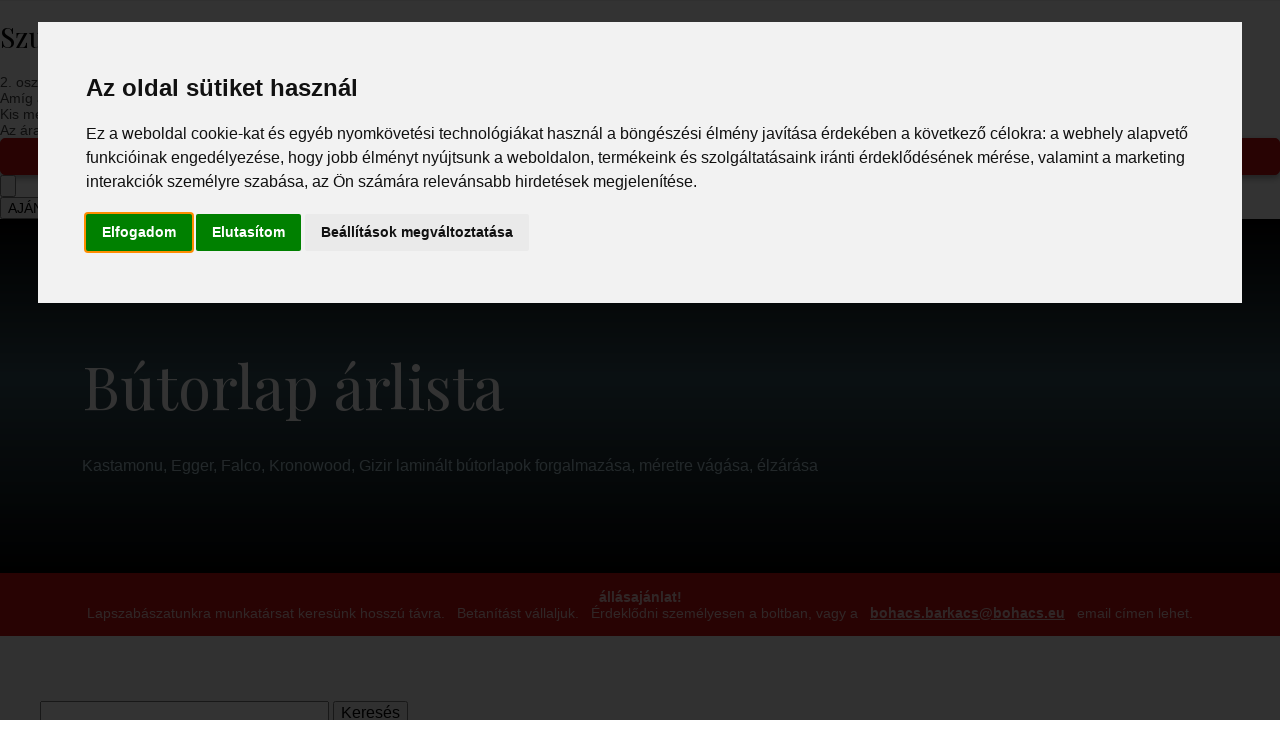

--- FILE ---
content_type: text/html; charset=UTF-8
request_url: https://bohacs.eu/products/butorlap_arak
body_size: 16686
content:
<!DOCTYPE html>

<html lang="Hu-H"> 

  <head>
    
	<!-- Global site tag (gtag.js) (Google Analytics 4) + Google Tag Manager-->
	

  <!-- Google tag (gtag.js) -->
<script async src="https://www.googletagmanager.com/gtag/js?id=G-2KR8S3V6R6"></script>
<script>
  window.dataLayer = window.dataLayer || [];
  function gtag(){dataLayer.push(arguments);}
  gtag('js', new Date());

  gtag('config', 'G-2KR8S3V6R6');
</script>
  
  
  
	<!-- Google Tag Manager -->
<script>(function(w,d,s,l,i){w[l]=w[l]||[];w[l].push({'gtm.start':
new Date().getTime(),event:'gtm.js'});var f=d.getElementsByTagName(s)[0],
j=d.createElement(s),dl=l!='dataLayer'?'&l='+l:'';j.async=true;j.src=
'https://www.googletagmanager.com/gtm.js?id='+i+dl;f.parentNode.insertBefore(j,f);
})(window,document,'script','dataLayer','GTM-TMMFMQ7X');</script>
<!-- End Google Tag Manager -->	<!-- End Global site tag (gtag.js) (Google Analytics 4) + Google Tag Manager-->
	
	<meta charset="UTF-8">
    <meta name="viewport" content="width=device-width, initial-scale=1.0" />
    <title>Bútorlap | Laminált faforgácslap árak, színek, fajták, Farost lemezek (bútorhátfalak) | bútorlap akció - Bohács Barkács</title>
    <link rel="stylesheet" href="../css/components.css">
    <link rel="stylesheet" href="../css/icons.css">
    <link rel="stylesheet" href="../css/responsee.css">
    <link rel="stylesheet" href="../owl-carousel/owl.carousel.css">
    <link rel="stylesheet" href="../owl-carousel/owl.theme.css">     
    <link rel="stylesheet" href="../css/template-style.css">
	<link rel="stylesheet" href="../css/galeria.css">
	<link rel="stylesheet" href="../css/breadcumbs.css">
    <link href='https://fonts.googleapis.com/css?family=Playfair+Display&subset=latin,latin-ext' rel='stylesheet' type='text/css'>
    <link href='https://fonts.googleapis.com/css?family=Open+Sans:400,300,700,800&subset=latin,latin-ext' rel='stylesheet' type='text/css'>
	<!-- lightbox2-höz kell  -->


<script src="https://code.jquery.com/jquery-3.7.1.min.js"></script>
	  <!-- Lightbox2 képnézegetőhöz + popup_cornerslide-hoz -->
	<link rel="stylesheet" href="../lightbox2-dev/dist/css/lightbox.css">  <!-- Lightbox2 képnézegető -->
	<link rel="stylesheet" href="elemek/futoszoveg.css">

	<link rel="shortcut icon" href="../bohacs.ico" >
	 <meta name="title" content="Bútorlap | Laminált faforgácslap árak, színek, fajták - Bohács Barkács Bt." >
	<meta http-equiv="Cache-Control" content="no-cache, no-store, must-revalidate" />
	<meta http-equiv="Pragma" content="no-cache" />
	<meta http-equiv="Expires" content="0" />
	<meta name="description" content="Egger, Kronospan, Falco, Kastamonu, Gizir bútorlapok forgalamzása, méretrevágása, élzárása rövid határidővel. Folyamatos akciók." >  
	  <meta name="keywords" content="laminált faforgácslap, bútorlap,  élzárás, ABS élzárás, PVC élzárás, méretre vágás,  Bohács, barkácsbolt" >	  
	  <meta name="allow-search" content="yes" >	  
	  <meta name="robots" content="index, follow" >	  
	  <meta content="all" name="robots" >	  
	  <meta content="general" name="rating" >	  
	  <meta content="global" name="distribution" >	  
	  <meta content="web page" name="doc-type" >	  
	  <meta content="5 days" name="revisit-after" >	  
	

	
	
  
	
<link rel="stylesheet" href="https://public.codepenassets.com/css/normalize-5.0.0.min.css">
<link rel="stylesheet" href="../products/elemek/popup_akcio/style.css">


<!-- partial:index.partial.html -->
<div class="scroll-down"><!--SCROLL DOWN

  <svg xmlns="http://www.w3.org/2000/svg" viewBox="0 0 32 32">
  <path d="M16 3C8.832031 3 3 8.832031 3 16s5.832031 13 13 13 13-5.832031 13-13S23.167969 3 16 3zm0 2c6.085938 0 11 4.914063 11 11 0 6.085938-4.914062 11-11 11-6.085937 0-11-4.914062-11-11C5 9.914063 9.914063 5 16 5zm-1 4v10.28125l-4-4-1.40625 1.4375L16 23.125l6.40625-6.40625L21 15.28125l-4 4V9z"/> 
</svg>
-->
</div>

<!--
<div class="container"></div>
-->

<div class="modal">
  <div class="modal-container">
  
  
	
	<!-- KÉP OLDAL --> 
    <div class="modal-right">
      <img src="../uplds/mdf_fehér_2.oszt.jpg" alt="">
    </div>
  
    <!-- SZÖVEG OLDAL -->
    <div class="modal-left">
      <h1 class="modal-title">Szuper ár!</h1>
      <div class="modal-desc">2. osztályú, egy oldalt fehér laminált MDF lap eladó.
	  </div>
	  
	   <!--BEKERETEZETT SZÖVEG -->
	  <div class="input-block">
		<div class="input-label center">
		Amíg a készlet tart!
		</div>
	  </div>
	  
	  <div class="megjegyzes">
		Kis mértékben vetemedett a tábla, gyártási hibából adódóan.
	  </div>
	  	
	  <div class="alul">
      <div class="sign-up">Az árakért kattintson ide! </div>			  
		<a href="../products/MDF_arak#laminalt">
			<!-- <div class="button button-dark-stroke center gomb-szelesseg button-750-h">TOVÁBB</div> -->			
			<!--<div class="button primary-color-primary center gomb-szelesseg button-750-h">TOVÁBB</div>  -->
			<div class="button button-primary-stroke center gomb-szelesseg button-750-h">TOVÁBB</div>
		</a>
	  </div>
	  
	  
    </div>
	
	
	
    <button class="icon-button close-button">
    <svg xmlns="http://www.w3.org/2000/svg" viewBox="0 0 50 50">
    <path d="M 25 3 C 12.86158 3 3 12.86158 3 25 C 3 37.13842 12.86158 47 25 47 C 37.13842 47 47 37.13842 47 25 C 47 12.86158 37.13842 3 25 3 z M 25 5 C 36.05754 5 45 13.94246 45 25 C 45 36.05754 36.05754 45 25 45 C 13.94246 45 5 36.05754 5 25 C 5 13.94246 13.94246 5 25 5 z M 16.990234 15.990234 A 1.0001 1.0001 0 0 0 16.292969 17.707031 L 23.585938 25 L 16.292969 32.292969 A 1.0001 1.0001 0 1 0 17.707031 33.707031 L 25 26.414062 L 32.292969 33.707031 A 1.0001 1.0001 0 1 0 33.707031 32.292969 L 26.414062 25 L 33.707031 17.707031 A 1.0001 1.0001 0 0 0 32.980469 15.990234 A 1.0001 1.0001 0 0 0 32.292969 16.292969 L 25 23.585938 L 17.707031 16.292969 A 1.0001 1.0001 0 0 0 16.990234 15.990234 z"></path>
    </svg>
    </button>
	
	
	
	
  </div>
  <button class="modal-button">AJÁNLATUNK</button>
</div>
<!-- partial -->
  <script  src="../products/elemek/popup_akcio/script.js"></script>

	
			
  </head>
  

 

  
  <body class="size-1140">
  	
	 <!-- Google Tag Manager (noscript) -->
	 
<noscript><iframe src="https://www.googletagmanager.com/ns.html?id=GTM-TMMFMQ7X"
height="0" width="0" style="display:none;visibility:hidden"></iframe></noscript>
	<!-- End Google Tag Manager (noscript) -->
	
	<!--*********PREMIUM FEATURES BUTTON 
  	<a target="_blank" class="hide-s" href="../template/eleganter-premium-responsive-business-template/" style="position:fixed;top:120px;right:-14px;z-index:10;"><img src="img/premium-features.png" alt=""></a> -->
    <!-- HEADER -->
    
	
	
	<header role="banner" class="position-absolute">    
    	<!-- Top Navigation -->
      
	  
	
	  <nav class="background-transparent background-transparent-hightlight full-width sticky">
        <div class="s-12 l-2">
          <a href="/" class="logo">
            <!-- Logo White Version -->
            <img class="logo-white" src="../../img/logo.png" alt="">
            <!-- Logo Dark Version -->
            <img class="logo-dark" src="../../img/logo-dark.png" alt="">
          </a>
        </div>
        <div class="top-nav s-12 l-10">
          
          <ul class="right chevron">
            <li><a href="/">Főoldal</a></li>      
			
			
			<li><a href="../../products/akciok">Akciók</a></li>
            
			<li><a href="../../products/">Árak</a></li>
			
			<!--
			<li><a>Árak</a>
              <ul>
                <li><a href="../../products/arak"><i>Árcsoportok</i></a></li>
                </ul>
            </li>
			-->



			<!--
			<li><a>Termékek</a>
              <ul>
                <li><a href="../../products/products"><i>Termékcsoportok</i></a></li>
                <li><a href="../../products/OSB_termekek">OSB lapok</a></li>
              </ul>
            </li>
			-->
			
			<!-- <li><a href="../../contact">Kapcsolat</a></li> -->
			<li><a href="../../kapcsolat">Kapcsolat</a></li>
			<li><a href="../../engedmenyes_nap">10%-os nap részletei</a></li>
			<li><a href="../../szallitas">Szállítás</a></li>
			<li><a>Rólunk</a>
              <ul>
			  <li><a href="../../adatved">Adatvédelmi tájékoztató</a></li>
			  <li><a href="../../impressum">Impresszum</a></li>				
			  <li><a href="../../cegbemutatas">Cégbemutatás</a></li>
			  <li><a href="../../fakereskedok_a_szamok_tukreben">Fakereskedők a számok tükrében</a></li>
			  <li><a href="../../palyazatok">Pályázatok</a></li>
			  </ul>	
			</li>
			
			
			
			<!--
			<li><a>Rólunk</a>
              <ul>
			  <li><a href="../../adatved">Adatvédelmi tájékoztató</a></li>
			  <li><a href="../../impressum">Impresszum</a></li>				
			  <li><a href="../../cegbemutatas">Cégbemutatás</a>
			      <ul>
					<li><a href="../../bemutatkozik_a_bohacs_barkacs">Bemutatkozik a Bohács Barkács Bt.</a></li>
					<li><a href="../../toretlen_fejlodes">Töretlen fejlődés, fejlesztés</a></li>
					<li><a href="../../beruhazassal_a_valsag_ellen">Beruházádssal a válság ellen</a></li>
					<li><a href="../../prima_2014">Az év vállakozója díj (2014)</a></li>
					<li><a href="../../prima_2014(2)">2014 sikeres vállalkozói</a></li>
					
						<li><a>Fakereskedők a számok tükrében</a>
						<ul>
							<li><a href="../../fakeresk_2010">2010</a></li>
							<li><a href="../../fakeresk_2011">2011</a></li>
							<li><a href="../../fakeresk_2014">2014</a></li>
							<li><a href="../../fakeresk_2015">2015</a></li>
							<li><a href="../../fakeresk_2016">2016</a></li>
							<li><a href="../../fakeresk_2019">2019</a></li>
						</ul>
						</li>
				   </ul>	
                </li>                
				<li><a>Pályázatok</a>
                  <ul>
                    <li><a>Táblafelosztó beszerzés</a></li>
                    <li><a>Telephely fejlesztés</a></li>
					<li><a>Rakodógép beszerzés</a></li>
					<li><a>Élzárógép beszerzés</a></li>
					<li><a>Targonca beszerzés</a></li>
					<li><a>Csarnok és iroda építése</a></li>
                  </ul>
                </li>			
              </ul>
            </li> -->
		   
		   
		   <!-- <li><a href="../../gallery">Gallery</a></li>
			<li><a>Services</a>
              <ul>
                <li><a>Service 1</a>
                  <ul>
                    <li><a>Service 1 A</a></li>
                    <li><a>Service 1 B</a></li>
                  </ul>
                </li>
                <li><a>Service 2</a></li>
              </ul>
            </li>-->
          
		  
		  
		  
		  
		  
		  </ul> 
		</div>
      </nav>	  
	 
		  
		  
    </header>
    
    <!-- MAIN -->
    <main role="main">
      <!-- Content -->
      <article>
        <header class="section background-dark">
          <div class="line">        
            <h1 class="text-white margin-top-bottom-40 text-size-60 text-line-height-1">Bútorlap árlista</h1>
            <p class="margin-bottom-0 text-size-16">Kastamonu, Egger, Falco, Kronowood, Gizir laminált bútorlapok forgalmazása, méretre vágása, élzárása<br>
			
			<p hidden>
												
			Laminált bútorlap árlista Laminált butorlap árlista laminált faforgácslap árlista
			Laminált bútorlapok árlistája Laminált butorlapok árlistája laminált faforgácslapok árlistája
						
			akciós Laminált bútorlapok árai akciós Laminált butorlapok árai akciós laminált faforgácslapok árai 
			akciós Laminált bútorlap árak akciós Laminált butorlap árak akciós laminált faforgácslap árak 
			
			Laminált bútorlap akció Laminált butorlap akció laminált faforgácslap akció
			
			méretre vágás méretrevágás élzárás
			
			bútor hátfal árlista bútorhátfal árlista farost lemez árlista farostlemez árlista hdf árlista
			bútor hátfalak árlistája bútorhátfalak árlistája farost lemez árlistája farostlemezek árlistája hdf-ek árlistája
						
			akciós bútor hátfalak árai akciós bútorhátfalak árai akciós farost lemezek árai akciós farostlemezek árai akciós hdf-ek árai
			akciós bútor hátfal árak akciós bútorhátfal árak akciós farost lemez árak akciós farostlemez árak akciós hdf árak
				
			fehér bútor hátfal akció fehér bútorhátfal akció fehér farost lemez akció fehér farostlemez akció fehér hdf akció		
			natúr bútor hátfal akció natúr bútorhátfal akció natúr farost lemez akció natúr farostlemez akció 
			színes bútor hátfal akció színes bútorhátfal akció színes farost lemez akció színes farostlemez akció színes hdf akció	
						
			D152 PS10 D152PS10 D 152 PS10 D 152PS10
			fehér 10-es bútorlap fehér 10mm bútorlap fehér 10mm-es bútorlap 10-es fehér bútorlap 10mm fehér bútorlap 10mm-es fehér bútorlap
			fehér 16-os bútorlap fehér 10mm bútorlap fehér 16mm-es bútorlap 16-os fehér bútorlap 16mm fehér bútorlap 16mm-es fehér bútorlap
			fehér 18-es bútorlap fehér 18mm bútorlap fehér 18mm-es bútorlap 18-es fehér bútorlap 18mm fehér bútorlap 18mm-es fehér bútorlap
			bükk bútorlap bavaria bükk bútorlap bavária bükk bútorlap A818 PS17 A818PS17 A 818 PS17 A 818PS17
			bükk bútorlap bavaria bükk bútorlap bavária bükk bútorlap A818 PS17 A818PS17 A 818 PS17 A 818PS17
			juhar bútorlap A319 PS17 A319PS17 A 319 PS17 A 319PS17			
			sötét szilva bútorlap A801 PS17 A807PS11 A 807 PS11 A 807PS11
			wenge bútorlap A817 PS11 A817PS11 A 817 PS11 A 817PS11
			sötét calvados bútorlap A835 PS17 A835PS11 A 835 PS11 A 835PS11
			öreg cseresznye bútorlap A800 PS17 A800PS17 A 800 PS17 A 800PS17
			éger bútorlap A803 PS17 A803PS17 A 803 PS17 A 803PS17
			dió classic bútorlap classic dió bútorlap A825 PS17 A825PS11 A 825 PS11 A 825PS11
			grande tölgy bútorlap A833 PS17 A833PS17 A 833 PS17 A 833PS17
			mahagóni bútorlap A832 PS17 A832PS17 A 832 PS17 A 832PS17
			natúr tölgy bútorlap natur tölgy bútorlap A819 PS17 A819PS17 A 819 PS17 A 819PS17
			rusztikus tölgy bútorlap A824 PS17 A824PS17 A 824 PS17 A 824PS17
			samerberg bükk bútorlap világos bükk bútorlap A802 PS17 A802PS17 A 802 PS17 A 802PS17
			tosca fenyő bútorlap csomós fenyő bútorlap A815 PS17 A815PS17 A 815 PS17 A 815PS17
			champagne tölgy bútorlap A821 PS17 A821PS17 A 821 PS17 A 821PS17
			csoki bükk bútorlap A836 PS11 A836PS11 A 836 PS11 A 836PS11
			antracit bútorlap sötét szürke bútorlap D143 PS14 D143PS14 D 143 PS14 D 143PS14
szahara bézs bútorlap sahara beige bútorlap D122 PS30 D122PS30 D 122 PS30 D 102PS30
			carmen bútorlap karmen bútorlap kármen bútorlap A396 PS19 A396PS19 A 396 PS19 A 396PS19
			fehér erezett bútorlap erezett fehér bútorlap D129 PS17 D129PS17 D 129 PS17 D 129PS17
			fekete erezett bútorlap erezett fekete bútorlap 200 FS31 200FS31
			fekete prégelt bútorlap prégelt fekete bútorlap D107 PS14 D107PS14 D 107 PS14 D 107PS14
			manhattan szürke bútorlap világos szürke bútorlap D123 PS30 D123PS30 D 123 PS30 D 123PS30
			moldáv akác bútorlap A809 PS11 A809PS11 A 809 PS11 A 809PS11
			samba bútorlap szamba bútorlap A380 PS11 A380PS11 A 380 PS11 A 380PS11
			sonoma tölgy bútorlap szonoma tölgy bútorlap A804 PS17 A804PS17 A 804 PS17 A 804PS17
			világos vadkörte bútorlap A834 PS11 A834PS11 A 834 PS11 A 834PS11
			fehér fényes bútorlap fényes fehér bútorlap D129 PS12 D129PS12 D 129 PS12 D 129PS12
			fekete fényes bútorlap fényes fekete bútorlap D107 PS12 D107PS12 D 107 PS12 D 107PS12
			front fehér (kristály prégelt) bútorlap front fehér bútorlap front fehér kristály prégelt bútorlap D129 PS14 D129PS14 D 129 PS14 D129 PS 14
			artisan bútorlap artisan butorlap A566 PS29 A 566PS29 A566PS29 A 566 PS29 
			artisan bútorlap artisan butorlap A600 PS37 A 600PS37 A600PS37 A 600 PS37 
			antikolt tölgy bútorlap A847 PS19 A847PS19 A 847 PS19 A 847PS19
			világos antik tölgy bútorlap világos antikolt tölgy bútorlap A865 PS19 A865PS19 A 865 PS19 A 865PS19
			baroque tölgy bútorlap barokk tölgy bútorlap barok tölgy bútorlap A427 PS29 A427PS29 A 427PS29 A 427 PS29
			fehér fényes bútorlap fényes fehér bútorlap magasfényű fehér bútorlap magasfényű bútorlap P100
prémium fehér bútorlap prémium fehér butorlap W1000 ST9 W 1000ST9 W1000ST9 W 1000 ST9 
			bordalino natúr tölgy bútorlap bordalino natúr tölgy butorlap bordalino tölgy bútorlap H1145 ST10 H 1145ST10 H1145T10 H 1145 ST10 
			
			</p>
          </div>  
        </header>
	
	
	
<a id="jump" name="jump"></a>  <!-- a keresés.txt eredményénél az oldal megfelelő részére ugorjon (mobil kijelzőre állítva) -->

<!-- FUTÓ SZÖVEG -->
<div class="background-primary text-center" style=" overflow: hidden;">
﻿<div style=" padding-bottom: 15px; padding-top: 0px;">

	  <div class="skills ">
        <span style="font-weight: bold;"> állásajánlat! </span>
      </div>
	  
  
	  
	  <!--  MÁSODIK SOR, HA KELL -->
	    
      <div class="langs">
       Lapszabászatunkra munkatársat keresünk hosszú távra.&nbsp;&nbsp; Betanítást vállaljuk. &nbsp;&nbsp;Érdeklődni személyesen a boltban, vagy a&nbsp;&nbsp; <span style="text-transform: lowercase;"><a href="mailto:bohacs.barkacs@bohacs.eu"><ins><b>bohacs.barkacs@bohacs.eu</b></ins></a></span>&nbsp;&nbsp; email címen lehet.
	  </div>
	

</div> </div>
	    
		
		
		<!-- KERESÉS -->	
		<blockquote class="margin-top-bottom-0">
	       <p><style type="text/css">
body { width:px; margin:auto; font-family:Arial,Helvetica,sans-serif; font-size:14px; }
#webpath { color:#228B22; } 
#link { color:#0000FA; } 
</style>



<p><br /></p>
<form name="form" method="post" action="">
<input type="text" name="search" size="30" /> 
<input type="button" value="Keresés" 
 onclick='window.location.assign(document.URL.substring(0,document.URL.indexOf("?")) + "?search=" + document.form.search.value.replace(/ /g,"%20"))' 
 />
</form>

</p>
		</blockquote>   



<!---------------------- breadcumbs -------------------------------------->
		<div class="wrapper margin-s-bottom-0">	
			  <ul class="breadcrumbs">
			   	<li class="first"><a href="/" class="icon-home"></a></li>
				<li><a href="arak">Árucsoportok</a></li>
				<li><a href="faforgacslap_arak">Forgácslapok</a></li>
				<li class="last active"><a href="butorlap_arak">Bútorlap árak</a></li>
			  </ul>
			</div>


		
		<section class="section background-white">
          <div class="line">
            <h2 class="text-size-40 margin-bottom-30">Laminált bútorlap árak</h2>
            <hr class="break-small background-primary margin-bottom-60">
			
			
		<a class="button button-dark-stroke text-size-12 margin-bottom-10" href="#bútorlapok"  title='Bútorlapok' target='_self'>Bútorlapok</a>
		<a class="button button-dark-stroke text-size-12 margin-bottom-10" href="#bútorhátfalak"  title='Bútorhátfalak (farostlemezek)' target='_self'>Bútorhátfalak (farostlemezek)</a>
		
		<hr class="break-small background-primary margin-bottom-30 margin-top-30">
			
			
            

	<div class="margin-bottom-20">Méretre vágást és élzárást is vállalunk rövid határidővel!<br />
        A részletek leljebb, vagy hívjon minket a <a id="a_color_cim" style="color: rgb(142, 168, 240);" href="tel:+36205215456"><nobr>+36 20 521 5456</nobr></a> telefonszámon!<br /><br />
		Árajánlat kérését a következő email címre tudja elüldeni:
		<a id="a_color_cim" style="color: rgb(142, 168, 240);" href="mailto:info@bohacs.eu">info@bohacs.eu</a>
	  </div>

<a name='bútorlapok' id='bútorlapok'> </a> <div class='line  text-center'> 
          <div class='line margin-bottom-0 margin-m-bottom-0 margin-s-bottom-0'>
            <div class='margin'>
			
			  <div class='s-12 m-6 l-4'>
                <div class='photos-2 padding block-bordered background-white  margin-bottom'>
               	<a href='../uplds/butorlapD152.jpg' data-lightbox='Fehér 16mm bútorlap' data-title='<u>Korpusz fehér bútorlap</u><br /><sub><i>Nyomja meg a X-et vagy kattintson a képen kívűl bárhová a bezáráshoz!</i></sub>'><img class='center' style='width: 225px; height: 125px;' src='../uplds/butorlapD152.jpg'  alt='[nagyításhoz kattintson a képre]' title='[nagyításhoz kattintson a képre]'/></a>

	 
				<h5 class='margin-bottom-0 margin-top-10' style='font-family:Arial'><b>Bútorlap</b></h5> 
				<h5 class='margin-bottom-0' style='font-family:Arial'><i><small>tipus: </small></i>D152 PS10</h5>
				<h5 class='margin-bottom-0' style='font-family:Arial'><i><small>szín: </small></i>korpusz fehér</h5>
				<h5 class='margin-bottom-0' style='font-family:Arial'><i><small>méret: </small></i>16x2800x2070mm</h5> 
				<h5 class='margin-bottom-0' style='font-family:Arial'><i><small>kiszerelés: </small></i>1 tábla<br></h5><h5 class='margin-bottom-0' style='font-family:Arial'><i><small>ár: </small></i>20 860 Ft/tábla</h5> <h5 class='margin-bottom-0' style='font-family:Arial'><i><small>egységár: </small></i>3 599 Ft/m<sup><small>2</small></sup></h5> <h5 class='margin-bottom-0 hidden_akcio' style='font-family:Arial';>00% kedvezmény a készlet erejéig</h5> <h5 class='margin-bottom-0 hidden_akcio' style='font-family:Arial';><i><small>Akciós ár: </small></i>00 000 Ft/tábla</h5> <h5 class='margin-bottom-0 hidden_akcio' style='font-family:Arial';><i><small>Akciós egységár: </small></i>0 000 Ft/m<sup><small>2</small></sup></h5>           			  													                           		
				</div> 
			  </div> 
				
		     	
			  <div class='s-12 m-6 l-4'>
                <div class='photos-2 padding block-bordered background-white  margin-bottom'>
               	<a href='../uplds/butorlapD152.jpg' data-lightbox='Fehér 18mm bútorlap' data-title='<u>Korpusz fehér bútorlap</u><br /><sub><i>Nyomja meg a X-et vagy kattintson a képen kívűl bárhová a bezáráshoz!</i></sub>'><img class='center' style='width: 225px; height: 125px;' src='../uplds/butorlapD152.jpg'  alt='[nagyításhoz kattintson a képre]' title='[nagyításhoz kattintson a képre]'/></a>

	 
				<h5 class='margin-bottom-0 margin-top-10' style='font-family:Arial'><b>Bútorlap</b></h5> 
				<h5 class='margin-bottom-0' style='font-family:Arial'><i><small>tipus: </small></i>D152 PS10</h5>
				<h5 class='margin-bottom-0' style='font-family:Arial'><i><small>szín: </small></i>korpusz fehér</h5>
				<h5 class='margin-bottom-0' style='font-family:Arial'><i><small>méret: </small></i>18x2800x2070mm</h5> 
				<h5 class='margin-bottom-0' style='font-family:Arial'><i><small>kiszerelés: </small></i>1 tábla<br></h5><h5 class='margin-bottom-0' style='font-family:Arial'><i><small>ár: </small></i>20 860 Ft/tábla</h5> <h5 class='margin-bottom-0' style='font-family:Arial'><i><small>egységár: </small></i>3 599 Ft/m<sup><small>2</small></sup></h5> <h5 class='margin-bottom-0 hidden_akcio' style='font-family:Arial';>00% kedvezmény a készlet erejéig</h5> <h5 class='margin-bottom-0 hidden_akcio' style='font-family:Arial';><i><small>Akciós ár: </small></i>00 000 Ft/tábla</h5> <h5 class='margin-bottom-0 hidden_akcio' style='font-family:Arial';><i><small>Akciós egységár: </small></i>0 000 Ft/m<sup><small>2</small></sup></h5>           			  													                           		
				</div> 
			  </div> 
				
		     	
			  <div class='s-12 m-6 l-4'>
                <div class='photos-2 padding block-bordered background-white  margin-bottom'>
               	<a href='../uplds/butorlapD152.jpg' data-lightbox='Fehér 10mm bútorlap' data-title='<u>Korpusz fehér bútorlap</u><br /><sub><i>Nyomja meg a X-et vagy kattintson a képen kívűl bárhová a bezáráshoz!</i></sub>'><img class='center' style='width: 225px; height: 125px;' src='../uplds/butorlapD152.jpg'  alt='[nagyításhoz kattintson a képre]' title='[nagyításhoz kattintson a képre]'/></a>


	 
				<h5 class='margin-bottom-0 margin-top-10' style='font-family:Arial'><b>Bútorlap</b></h5> 
				<h5 class='margin-bottom-0' style='font-family:Arial'><i><small>tipus: </small></i>D152 PS10</h5>
				<h5 class='margin-bottom-0' style='font-family:Arial'><i><small>szín: </small></i>korpusz fehér</h5>
				<h5 class='margin-bottom-0' style='font-family:Arial'><i><small>méret: </small></i>10x2800x2070mm</h5> 
				<h5 class='margin-bottom-0' style='font-family:Arial'><i><small>kiszerelés: </small></i>1 tábla<br></h5><h5 class='margin-bottom-0' style='font-family:Arial'><i><small>ár: </small></i>21 439 Ft/tábla</h5> <h5 class='margin-bottom-0' style='font-family:Arial'><i><small>egységár: </small></i>3 699 Ft/m<sup><small>2</small></sup></h5> <h5 class='margin-bottom-0 hidden_akcio' style='font-family:Arial';>00% kedvezmény a készlet erejéig</h5> <h5 class='margin-bottom-0 hidden_akcio' style='font-family:Arial';><i><small>Akciós ár: </small></i>00 000 Ft/tábla</h5> <h5 class='margin-bottom-0 hidden_akcio' style='font-family:Arial';><i><small>Akciós egységár: </small></i>0 000 Ft/m<sup><small>2</small></sup></h5>           			  													                           		
				</div> 
			  </div> 
				
		     	
			  <div class='s-12 m-6 l-4'>
                <div class='photos-2 padding block-bordered background-white  margin-bottom'>
               	<a href='../uplds/butorlapD107.jpg' data-lightbox='Fekete prégelt 18mm bútorlap' data-title='<u>Fekete prégelt bútorlap</u><br /><sub><i>Nyomja meg a X-et vagy kattintson a képen kívűl bárhová a bezáráshoz!</i></sub>'><img class='center' style='width: 225px; height: 125px;' src='../uplds/butorlapD107.jpg'  alt='[nagyításhoz kattintson a képre]' title='[nagyításhoz kattintson a képre]'/></a>	 
				<h5 class='margin-bottom-0 margin-top-10' style='font-family:Arial'><b>Bútorlap</b></h5> 
				<h5 class='margin-bottom-0' style='font-family:Arial'><i><small>tipus: </small></i>Y200 FS02</h5>
				<h5 class='margin-bottom-0' style='font-family:Arial'><i><small>szín: </small></i>fekete prégelt</h5>
				<h5 class='margin-bottom-0' style='font-family:Arial'><i><small>méret: </small></i>18x2800x2070mm</h5> 
				<h5 class='margin-bottom-0' style='font-family:Arial'><i><small>kiszerelés: </small></i>1 tábla<br></h5><h5 class='margin-bottom-0' style='font-family:Arial'><i><small>ár: </small></i>24 337 Ft/tábla</h5> <h5 class='margin-bottom-0' style='font-family:Arial'><i><small>egységár: </small></i>4 199 Ft/m<sup><small>2</small></sup></h5> <h5 class='margin-bottom-0 hidden_akcio' style='font-family:Arial';>00% kedvezmény a készlet erejéig</h5> <h5 class='margin-bottom-0 hidden_akcio' style='font-family:Arial';><i><small>Akciós ár: </small></i>00 000 Ft/tábla</h5> <h5 class='margin-bottom-0 hidden_akcio' style='font-family:Arial';><i><small>Akciós egységár: </small></i>0 000 Ft/m<sup><small>2</small></sup></h5>           			  													                           		
				</div> 
			  </div> 
				
		     	
			  <div class='s-12 m-6 l-4'>
                <div class='photos-2 padding block-bordered background-white  margin-bottom'>
               	<a href='../uplds/butorlapD129PS14.png' data-lightbox='Front fehér prégelt 18mm bútorlap' data-title='<u>Front fehér, kristály prégelt bútorlap</u><br /><sub><i>Nyomja meg a X-et vagy kattintson a képen kívűl bárhová a bezáráshoz!</i></sub>'><img class='center' style='width: 225px; height: 125px;' src='../uplds/butorlapD129PS14.png'  alt='[nagyításhoz kattintson a képre]' title='[nagyításhoz kattintson a képre]'/></a>	 
				<h5 class='margin-bottom-0 margin-top-10' style='font-family:Arial'><b>Bútorlap</b></h5> 
				<h5 class='margin-bottom-0' style='font-family:Arial'><i><small>tipus: </small></i>D129 PS14</h5>
				<h5 class='margin-bottom-0' style='font-family:Arial'><i><small>szín: </small></i>front fehér (kristály prégelt)</h5>
				<h5 class='margin-bottom-0' style='font-family:Arial'><i><small>méret: </small></i>18x2800x2070mm</h5> 
				<h5 class='margin-bottom-0' style='font-family:Arial'><i><small>kiszerelés: </small></i>1 tábla<br></h5><h5 class='margin-bottom-0' style='font-family:Arial'><i><small>ár: </small></i>25 497 Ft/tábla</h5> <h5 class='margin-bottom-0' style='font-family:Arial'><i><small>egységár: </small></i>4 399 Ft/m<sup><small>2</small></sup></h5> <h5 class='margin-bottom-0 hidden_akcio' style='font-family:Arial';>00% kedvezmény a készlet erejéig</h5> <h5 class='margin-bottom-0 hidden_akcio' style='font-family:Arial';><i><small>Akciós ár: </small></i>00 000 Ft/tábla</h5> <h5 class='margin-bottom-0 hidden_akcio' style='font-family:Arial';><i><small>Akciós egységár: </small></i>0 000 Ft/m<sup><small>2</small></sup></h5>           			  													                           		
				</div> 
			  </div> 
				
		     	
			  <div class='s-12 m-6 l-4'>
                <div class='photos-2 padding block-bordered background-white  margin-bottom'>
               	<a href='../uplds/butorlapH1145.png' data-lightbox='Bordalino natúr tölgy 18mm bútorlap' data-title='<u>Bordalino natúr tölgy bútorlap</u><br /><sub><i>Nyomja meg a X-et vagy kattintson a képen kívűl bárhová a bezáráshoz!</i></sub>'><img class='center' style='width: 225px; height: 125px;' src='../uplds/butorlapH1145.png'  alt='[nagyításhoz kattintson a képre]' title='[nagyításhoz kattintson a képre]'/></a>

	 
				<h5 class='margin-bottom-0 margin-top-10' style='font-family:Arial'><b>Bútorlap</b></h5> 
				<h5 class='margin-bottom-0' style='font-family:Arial'><i><small>tipus: </small></i>H1145 ST10</h5>
				<h5 class='margin-bottom-0' style='font-family:Arial'><i><small>szín: </small></i>bordalino natúr tölgy</h5>
				<h5 class='margin-bottom-0' style='font-family:Arial'><i><small>méret: </small></i>18x2800x2070mm</h5> 
				<h5 class='margin-bottom-0' style='font-family:Arial'><i><small>kiszerelés: </small></i>1 tábla<br></h5><h5 class='margin-bottom-0' style='font-family:Arial'><i><small>ár: </small></i>26 656 Ft/tábla</h5> <h5 class='margin-bottom-0' style='font-family:Arial'><i><small>egységár: </small></i>4 599 Ft/m<sup><small>2</small></sup></h5> <h5 class='margin-bottom-0 hidden_akcio' style='font-family:Arial';>00% kedvezmény a készlet erejéig</h5> <h5 class='margin-bottom-0 hidden_akcio' style='font-family:Arial';><i><small>Akciós ár: </small></i>00 000 Ft/tábla</h5> <h5 class='margin-bottom-0 hidden_akcio' style='font-family:Arial';><i><small>Akciós egységár: </small></i>0 000 Ft/m<sup><small>2</small></sup></h5>           			  													                           		
				</div> 
			  </div> 
				
		     	
			  <div class='s-12 m-6 l-4'>
                <div class='photos-2 padding block-bordered background-white  margin-bottom'>
               	<a href='../uplds/butorlapA566PS29.png' data-lightbox='Artisan 18mm bútorlap' data-title='<u>Artisan bútorlap</u><br /><sub><i>Nyomja meg a X-et vagy kattintson a képen kívűl bárhová a bezáráshoz!</i></sub'><img class='center' style='width: 225px; height: 125px;' src='../uplds/butorlapA566PS29.png'  alt='[nagyításhoz kattintson a képre]' title='[nagyításhoz kattintson a képre]'/></a>	 
				<h5 class='margin-bottom-0 margin-top-10' style='font-family:Arial'><b>Bútorlap</b></h5> 
				<h5 class='margin-bottom-0' style='font-family:Arial'><i><small>tipus: </small></i>A600 PS37</h5>
				<h5 class='margin-bottom-0' style='font-family:Arial'><i><small>szín: </small></i>artisan tölgy</h5>
				<h5 class='margin-bottom-0' style='font-family:Arial'><i><small>méret: </small></i>18x2800x2070mm</h5> 
				<h5 class='margin-bottom-0' style='font-family:Arial'><i><small>kiszerelés: </small></i>1 tábla<br></h5><h5 class='margin-bottom-0' style='font-family:Arial'><i><small>ár: </small></i>28 395 Ft/tábla</h5> <h5 class='margin-bottom-0' style='font-family:Arial'><i><small>egységár: </small></i>4 899 Ft/m<sup><small>2</small></sup></h5> <h5 class='margin-bottom-0 hidden_akcio' style='font-family:Arial';>00% kedvezmény a készlet erejéig</h5> <h5 class='margin-bottom-0 hidden_akcio' style='font-family:Arial';><i><small>Akciós ár: </small></i>00 000 Ft/tábla</h5> <h5 class='margin-bottom-0 hidden_akcio' style='font-family:Arial';><i><small>Akciós egységár: </small></i>0 000 Ft/m<sup><small>2</small></sup></h5>           			  													                           		
				</div> 
			  </div> 
				
		     	
			  <div class='s-12 m-6 l-4'>
                <div class='photos-2 padding block-bordered background-white  margin-bottom'>
               	<a href='../uplds/butorlapD143.jpg' data-lightbox='Antracit 18mm bútorlap' data-title='<u>Antracit bútorlap</u><br /><sub><i>Nyomja meg a X-et vagy kattintson a képen kívűl bárhová a bezáráshoz!</i></sub>'><img class='center' style='width: 225px; height: 125px;' src='../uplds/butorlapD143.jpg'  alt='[nagyításhoz kattintson a képre]' title='[nagyításhoz kattintson a képre]'/></a>	 
				<h5 class='margin-bottom-0 margin-top-10' style='font-family:Arial'><b>Bútorlap</b></h5> 
				<h5 class='margin-bottom-0' style='font-family:Arial'><i><small>tipus: </small></i>D143 PS14</h5>
				<h5 class='margin-bottom-0' style='font-family:Arial'><i><small>szín: </small></i>antracit</h5>
				<h5 class='margin-bottom-0' style='font-family:Arial'><i><small>méret: </small></i>18x2800x2070mm</h5> 
				<h5 class='margin-bottom-0' style='font-family:Arial'><i><small>kiszerelés: </small></i>1 tábla<br></h5><h5 class='margin-bottom-0' style='font-family:Arial'><i><small>ár: </small></i>28 974 Ft/tábla</h5> <h5 class='margin-bottom-0' style='font-family:Arial'><i><small>egységár: </small></i>4 999 Ft/m<sup><small>2</small></sup></h5> <h5 class='margin-bottom-0 hidden_akcio' style='font-family:Arial';>00% kedvezmény a készlet erejéig</h5> <h5 class='margin-bottom-0 hidden_akcio' style='font-family:Arial';><i><small>Akciós ár: </small></i>00 000 Ft/tábla</h5> <h5 class='margin-bottom-0 hidden_akcio' style='font-family:Arial';><i><small>Akciós egységár: </small></i>0 000 Ft/m<sup><small>2</small></sup></h5>           			  													                           		
				</div> 
			  </div> 
				
		     	
			  <div class='s-12 m-6 l-4'>
                <div class='photos-2 padding block-bordered background-white  margin-bottom'>
               	<a href='../uplds/butorlapD123.jpg' data-lightbox='Manhattan szürke 18mm bútorlap' data-title='<u>Manhattan szürke bútorlap</u><br /><sub><i>Nyomja meg a X-et vagy kattintson a képen kívűl bárhová a bezáráshoz!</i></sub>'><img class='center' style='width: 225px; height: 125px;' src='../uplds/butorlapD123.jpg'  alt='[nagyításhoz kattintson a képre]' title='[nagyításhoz kattintson a képre]'/></a>

	 
				<h5 class='margin-bottom-0 margin-top-10' style='font-family:Arial'><b>Bútorlap</b></h5> 
				<h5 class='margin-bottom-0' style='font-family:Arial'><i><small>tipus: </small></i>D123 PS30</h5>
				<h5 class='margin-bottom-0' style='font-family:Arial'><i><small>szín: </small></i>manhattan szürke</h5>
				<h5 class='margin-bottom-0' style='font-family:Arial'><i><small>méret: </small></i>18x2800x2070mm</h5> 
				<h5 class='margin-bottom-0' style='font-family:Arial'><i><small>kiszerelés: </small></i>1 tábla<br></h5><h5 class='margin-bottom-0' style='font-family:Arial'><i><small>ár: </small></i>28 974 Ft/tábla</h5> <h5 class='margin-bottom-0' style='font-family:Arial'><i><small>egységár: </small></i>4 999 Ft/m<sup><small>2</small></sup></h5> <h5 class='margin-bottom-0 hidden_akcio' style='font-family:Arial';>00% kedvezmény a készlet erejéig</h5> <h5 class='margin-bottom-0 hidden_akcio' style='font-family:Arial';><i><small>Akciós ár: </small></i>00 000 Ft/tábla</h5> <h5 class='margin-bottom-0 hidden_akcio' style='font-family:Arial';><i><small>Akciós egységár: </small></i>0 000 Ft/m<sup><small>2</small></sup></h5>           			  													                           		
				</div> 
			  </div> 
				
		     	
			  <div class='s-12 m-6 l-4'>
                <div class='photos-2 padding block-bordered background-white  margin-bottom'>
               	<a href='../uplds/butorlapA847PS19.png' data-lightbox='Antikolt tölgy 18mm bútorlap' data-title='<u>Antikolt tölgy bútorlap</u><br /><sub><i>Nyomja meg a X-et vagy kattintson a képen kívűl bárhová a bezáráshoz!</i></sub>'><img class='center' style='width: 225px; height: 125px;' src='../uplds/butorlapA847PS19.png'  alt='[nagyításhoz kattintson a képre]' title='[nagyításhoz kattintson a képre]'/></a>	 
				<h5 class='margin-bottom-0 margin-top-10' style='font-family:Arial'><b>Bútorlap</b></h5> 
				<h5 class='margin-bottom-0' style='font-family:Arial'><i><small>tipus: </small></i>A847 PS19</h5>
				<h5 class='margin-bottom-0' style='font-family:Arial'><i><small>szín: </small></i>antikolt tölgy</h5>
				<h5 class='margin-bottom-0' style='font-family:Arial'><i><small>méret: </small></i>18x2800x2070mm</h5> 
				<h5 class='margin-bottom-0' style='font-family:Arial'><i><small>kiszerelés: </small></i>1 tábla<br></h5><h5 class='margin-bottom-0' style='font-family:Arial'><i><small>ár: </small></i>28 974 Ft/tábla</h5> <h5 class='margin-bottom-0' style='font-family:Arial'><i><small>egységár: </small></i>4 999 Ft/m<sup><small>2</small></sup></h5> <h5 class='margin-bottom-0 hidden_akcio' style='font-family:Arial';>00% kedvezmény a készlet erejéig</h5> <h5 class='margin-bottom-0 hidden_akcio' style='font-family:Arial';><i><small>Akciós ár: </small></i>00 000 Ft/tábla</h5> <h5 class='margin-bottom-0 hidden_akcio' style='font-family:Arial';><i><small>Akciós egységár: </small></i>0 000 Ft/m<sup><small>2</small></sup></h5>           			  													                           		
				</div> 
			  </div> 
				
		     	
			  <div class='s-12 m-6 l-4'>
                <div class='photos-2 padding block-bordered background-white  margin-bottom'>
               	<a href='../uplds/butorlapA804.jpg' data-lightbox='Sonoma tölgy 18mm bútorlap' data-title='<u>Sonoma tölgy bútorlap</u><br /><sub><i>Nyomja meg a X-et vagy kattintson a képen kívűl bárhová a bezáráshoz!</i></sub>'><img class='center' style='width: 225px; height: 125px;' src='../uplds/butorlapA804.jpg'  alt='[nagyításhoz kattintson a képre]' title='[nagyításhoz kattintson a képre]'/></a>
	 
				<h5 class='margin-bottom-0 margin-top-10' style='font-family:Arial'><b>Bútorlap</b></h5> 
				<h5 class='margin-bottom-0' style='font-family:Arial'><i><small>tipus: </small></i>A804 PS17</h5>
				<h5 class='margin-bottom-0' style='font-family:Arial'><i><small>szín: </small></i>sonoma tölgy</h5>
				<h5 class='margin-bottom-0' style='font-family:Arial'><i><small>méret: </small></i>18x2800x2070mm</h5> 
				<h5 class='margin-bottom-0' style='font-family:Arial'><i><small>kiszerelés: </small></i>1 tábla<br></h5><h5 class='margin-bottom-0' style='font-family:Arial'><i><small>ár: </small></i>28 974 Ft/tábla</h5> <h5 class='margin-bottom-0' style='font-family:Arial'><i><small>egységár: </small></i>4 999 Ft/m<sup><small>2</small></sup></h5> <h5 class='margin-bottom-0 hidden_akcio' style='font-family:Arial';>00% kedvezmény a készlet erejéig</h5> <h5 class='margin-bottom-0 hidden_akcio' style='font-family:Arial';><i><small>Akciós ár: </small></i>00 000 Ft/tábla</h5> <h5 class='margin-bottom-0 hidden_akcio' style='font-family:Arial';><i><small>Akciós egységár: </small></i>0 000 Ft/m<sup><small>2</small></sup></h5>           			  													                           		
				</div> 
			  </div> 
				
		     	
			  <div class='s-12 m-6 l-4'>
                <div class='photos-2 padding block-bordered background-white  margin-bottom'>
               	<a href='../uplds/butorlapD122.png' data-lightbox='Szahara bézs 18mm bútorlap' data-title='<u>Szahara bézs bútorlap</u><br /><sub><i>Nyomja meg a X-et vagy kattintson a képen kívűl bárhová a bezáráshoz!</i></sub>'><img class='center' style='width: 225px; height: 125px;' src='../uplds/butorlapD122.png'  alt='[nagyításhoz kattintson a képre]' title='[nagyításhoz kattintson a képre]'/></a>

	 
				<h5 class='margin-bottom-0 margin-top-10' style='font-family:Arial'><b>Bútorlap</b></h5> 
				<h5 class='margin-bottom-0' style='font-family:Arial'><i><small>tipus: </small></i>D122 PS30</h5>
				<h5 class='margin-bottom-0' style='font-family:Arial'><i><small>szín: </small></i>szahara bézs</h5>
				<h5 class='margin-bottom-0' style='font-family:Arial'><i><small>méret: </small></i>18x2800x2070mm</h5> 
				<h5 class='margin-bottom-0' style='font-family:Arial'><i><small>kiszerelés: </small></i>1 tábla<br></h5><h5 class='margin-bottom-0' style='font-family:Arial'><i><small>ár: </small></i>28 974 Ft/tábla</h5> <h5 class='margin-bottom-0' style='font-family:Arial'><i><small>egységár: </small></i>4 999 Ft/m<sup><small>2</small></sup></h5> <h5 class='margin-bottom-0 hidden_akcio' style='font-family:Arial';>00% kedvezmény a készlet erejéig</h5> <h5 class='margin-bottom-0 hidden_akcio' style='font-family:Arial';><i><small>Akciós ár: </small></i>00 000 Ft/tábla</h5> <h5 class='margin-bottom-0 hidden_akcio' style='font-family:Arial';><i><small>Akciós egységár: </small></i>0 000 Ft/m<sup><small>2</small></sup></h5>           			  													                           		
				</div> 
			  </div> 
				
		     	
			  <div class='s-12 m-6 l-4'>
                <div class='photos-2 padding block-bordered background-white  margin-bottom'>
               	<a href='../uplds/butorlapA865PS19.png' data-lightbox='Világos antik tölgy 18mm bútorlap' data-title='<u>Világos antik tölgy bútorlap</u><br /><sub><i>Nyomja meg a X-et vagy kattintson a képen kívűl bárhová a bezáráshoz!</i></sub>'><img class='center' style='width: 225px; height: 125px;' src='../uplds/butorlapA865PS19.png'  alt='[nagyításhoz kattintson a képre]' title='[nagyításhoz kattintson a képre]'/></a>	 
				<h5 class='margin-bottom-0 margin-top-10' style='font-family:Arial'><b>Bútorlap</b></h5> 
				<h5 class='margin-bottom-0' style='font-family:Arial'><i><small>tipus: </small></i>A865 PS19</h5>
				<h5 class='margin-bottom-0' style='font-family:Arial'><i><small>szín: </small></i>világos antik tölgy</h5>
				<h5 class='margin-bottom-0' style='font-family:Arial'><i><small>méret: </small></i>18x2800x2070mm</h5> 
				<h5 class='margin-bottom-0' style='font-family:Arial'><i><small>kiszerelés: </small></i>1 tábla<br></h5><h5 class='margin-bottom-0' style='font-family:Arial'><i><small>ár: </small></i>29 554 Ft/tábla</h5> <h5 class='margin-bottom-0' style='font-family:Arial'><i><small>egységár: </small></i>5 099 Ft/m<sup><small>2</small></sup></h5> <h5 class='margin-bottom-0 hidden_akcio' style='font-family:Arial';>00% kedvezmény a készlet erejéig</h5> <h5 class='margin-bottom-0 hidden_akcio' style='font-family:Arial';><i><small>Akciós ár: </small></i>00 000 Ft/tábla</h5> <h5 class='margin-bottom-0 hidden_akcio' style='font-family:Arial';><i><small>Akciós egységár: </small></i>0 000 Ft/m<sup><small>2</small></sup></h5>           			  													                           		
				</div> 
			  </div> 
				
		     	
			  <div class='s-12 m-6 l-4'>
                <div class='photos-2 padding block-bordered background-white  margin-bottom'>
               	<a href='../uplds/butorlapA427PS29.png' data-lightbox='Baroque tölgy 18mm bútorlap' data-title='<u>Baroque tölgy bútorlap</u><br /><sub><i>Nyomja meg a X-et vagy kattintson a képen kívűl bárhová a bezáráshoz!</i></sub>'><img class='center' style='width: 225px; height: 125px;' src='../uplds/butorlapA427PS29.png'  alt='[nagyításhoz kattintson a képre]' title='[nagyításhoz kattintson a képre]'/></a>
	 
				<h5 class='margin-bottom-0 margin-top-10' style='font-family:Arial'><b>Bútorlap</b></h5> 
				<h5 class='margin-bottom-0' style='font-family:Arial'><i><small>tipus: </small></i>A427 PS29</h5>
				<h5 class='margin-bottom-0' style='font-family:Arial'><i><small>szín: </small></i>baroque tölgy</h5>
				<h5 class='margin-bottom-0' style='font-family:Arial'><i><small>méret: </small></i>18x2800x2070mm</h5> 
				<h5 class='margin-bottom-0' style='font-family:Arial'><i><small>kiszerelés: </small></i>1 tábla<br></h5><h5 class='margin-bottom-0' style='font-family:Arial'><i><small>ár: </small></i>32 452 Ft/tábla</h5> <h5 class='margin-bottom-0' style='font-family:Arial'><i><small>egységár: </small></i>5 599 Ft/m<sup><small>2</small></sup></h5> <h5 class='margin-bottom-0 hidden_akcio' style='font-family:Arial';>00% kedvezmény a készlet erejéig</h5> <h5 class='margin-bottom-0 hidden_akcio' style='font-family:Arial';><i><small>Akciós ár: </small></i>00 000 Ft/tábla</h5> <h5 class='margin-bottom-0 hidden_akcio' style='font-family:Arial';><i><small>Akciós egységár: </small></i>0 000 Ft/m<sup><small>2</small></sup></h5>           			  													                           		
				</div> 
			  </div> 
				
		     	
			  <div class='s-12 m-6 l-4'>
                <div class='photos-2 padding block-bordered background-white  margin-bottom'>
               	<a href='../uplds/butorlapW1000.png' data-lightbox='Prémium fehér 18mm bútorlap' data-title='<u>Prémium fehér bútorlap</u><br /><sub><i>Nyomja meg a X-et vagy kattintson a képen kívűl bárhová a bezáráshoz!</i></sub>'><img class='center' style='width: 225px; height: 125px;' src='../uplds/butorlapW1000.png'  alt='[nagyításhoz kattintson a képre]' title='[nagyításhoz kattintson a képre]'/></a>

	 
				<h5 class='margin-bottom-0 margin-top-10' style='font-family:Arial'><b>Bútorlap</b></h5> 
				<h5 class='margin-bottom-0' style='font-family:Arial'><i><small>tipus: </small></i>W1000 ST9</h5>
				<h5 class='margin-bottom-0' style='font-family:Arial'><i><small>szín: </small></i>prémium fehér</h5>
				<h5 class='margin-bottom-0' style='font-family:Arial'><i><small>méret: </small></i>18x2800x2070mm</h5> 
				<h5 class='margin-bottom-0' style='font-family:Arial'><i><small>kiszerelés: </small></i>1 tábla<br></h5><h5 class='margin-bottom-0' style='font-family:Arial'><i><small>ár: </small></i>32 452 Ft/tábla</h5> <h5 class='margin-bottom-0' style='font-family:Arial'><i><small>egységár: </small></i>5 599 Ft/m<sup><small>2</small></sup></h5> <h5 class='margin-bottom-0 hidden_akcio' style='font-family:Arial';>00% kedvezmény a készlet erejéig</h5> <h5 class='margin-bottom-0 hidden_akcio' style='font-family:Arial';><i><small>Akciós ár: </small></i>00 000 Ft/tábla</h5> <h5 class='margin-bottom-0 hidden_akcio' style='font-family:Arial';><i><small>Akciós egységár: </small></i>0 000 Ft/m<sup><small>2</small></sup></h5>           			  													                           		
				</div> 
			  </div> 
				
		     	
			  <div class='s-12 m-6 l-4'>
                <div class='photos-2 padding block-bordered background-white  margin-bottom'>
               	<a href='../uplds/butorlap190SQ.jpg' data-lightbox='Fényes fekete 18mm bútorlap' data-title='<u>Fényes fekete bútorlap</u><br /><sub><i>Nyomja meg a X-et vagy kattintson a képen kívűl bárhová a bezáráshoz!</i></sub>'><img class='center' style='width: 225px; height: 125px;' src='../uplds/butorlap190SQ.jpg'  alt='[nagyításhoz kattintson a képre]' title='[nagyításhoz kattintson a képre]'/></a>
	 
				<h5 class='margin-bottom-0 margin-top-10' style='font-family:Arial'><b>Bútorlap</b></h5> 
				<h5 class='margin-bottom-0' style='font-family:Arial'><i><small>tipus: </small></i>D107 PS12</h5>
				<h5 class='margin-bottom-0' style='font-family:Arial'><i><small>szín: </small></i>fényes fekete</h5>
				<h5 class='margin-bottom-0' style='font-family:Arial'><i><small>méret: </small></i>18x2800x2070mm</h5> 
				<h5 class='margin-bottom-0' style='font-family:Arial'><i><small>kiszerelés: </small></i>1 tábla<br></h5><h5 class='margin-bottom-0' style='font-family:Arial'><i><small>ár: </small></i><s>53 317</s> Ft/tábla</h5>				  
						<h5 class='margin-bottom-0' style='font-family:Arial'><i><small>egységár: </small></i><s>9 199</s> Ft/m<sup><small>2</small></sup></h5> <h5 class='margin-bottom-0' style='font-family:Arial'><b><span style='color:red'><u>67% </u>kedvezmény a készlet erejéig</span></b></h5><h5 class='margin-bottom-0' style='font-family:Arial; color:red'><i><small>Akciós ár: </small></i>17 381 Ft/tábla</h5>			
						<h5 class='margin-bottom-0' style='font-family:Arial; color:red'><i><small>Akciós egységár: </small></i>2 999 Ft/m<sup><small>2</small></sup></h5>           			  													                           		
				</div> 
			  </div> 
				
		     	
			  <div class='s-12 m-6 l-4'>
                <div class='photos-2 padding block-bordered background-white  margin-bottom'>
               	<a href='../uplds/butorlap8681SQ.jpg' data-lightbox='Fényes fehér 18mm bútorlap' data-title='<u>Fényes fehér bútorlap</u><br /><sub><i>Nyomja meg a X-et vagy kattintson a képen kívűl bárhová a bezáráshoz!</i></sub>'><img class='center' style='width: 225px; height: 125px;' src='../uplds/butorlap8681SQ.jpg'  alt='[nagyításhoz kattintson a képre]' title='[nagyításhoz kattintson a képre]'/></a>
	 
				<h5 class='margin-bottom-0 margin-top-10' style='font-family:Arial'><b>Bútorlap</b></h5> 
				<h5 class='margin-bottom-0' style='font-family:Arial'><i><small>tipus: </small></i>MDF alapú</h5>
				<h5 class='margin-bottom-0' style='font-family:Arial'><i><small>szín: </small></i>fényes fehér</h5>
				<h5 class='margin-bottom-0' style='font-family:Arial'><i><small>méret: </small></i>18x2800x1220mm</h5> 
				<h5 class='margin-bottom-0' style='font-family:Arial'><i><small>kiszerelés: </small></i>1 tábla<br></h5><h5 class='margin-bottom-0' style='font-family:Arial'><i><small>ár: </small></i>33 473 Ft/tábla</h5> <h5 class='margin-bottom-0' style='font-family:Arial'><i><small>egységár: </small></i>9 799 Ft/m<sup><small>2</small></sup></h5> <h5 class='margin-bottom-0 hidden_akcio' style='font-family:Arial';>00% kedvezmény a készlet erejéig</h5> <h5 class='margin-bottom-0 hidden_akcio' style='font-family:Arial';><i><small>Akciós ár: </small></i>00 000 Ft/tábla</h5> <h5 class='margin-bottom-0 hidden_akcio' style='font-family:Arial';><i><small>Akciós egységár: </small></i>0 000 Ft/m<sup><small>2</small></sup></h5>           			  													                           		
				</div> 
			  </div> 
				
		     	
		   </div>
           </div>
		   </div>
		  
<p>A feltüntetett képek csak tájékoztató jellegüek!
<br />
Az árak az ÁFA-t tartalmazzák.</p>		
		
		Az árak egész tábla vásárlása esetén érvényesek, és a méretre vágás díját nem tartalmazzák.<br />
        A fenti bútorlapokat készleten tartjuk.<br />
        Egy táblánál kevesebb mennyiség is vásárolható ún. "vágott" áron.<br /><br />

        <b>Figyelem!</b><br />
		Az itt található színminták csak tájékoztató jellegűek, a képernyőn illetve nyomtatón
        megjelenő színek a valóságostól eltérhetnek.<br /><br />

		  
		<blockquote>
			
			<div style='line-height:90%;'>
			<p class='margin-bottom-5' style='line-height:100%;'>
			Vágás - élzárás megrendelő: 
			</p>
			<p class='margin-bottom-0 margin-left-15' style='float: left;'>
			<img style='width: 40px; height: 41px;' src='../img/doc-icon.png'/>
			</p>
			<p style= 'text-align: left'>
			<small><i>&nbsp;61,6kB&nbsp;&nbsp;</i></small>
			<a class='button button-dark-stroke text-size-12'  href='../uplds/download.php?letoltes=vagasmegr.doc'> <title='[Méretkatalógus árakkal letöltése]'; alt='[Méretkatalógus árakkal]'/>LETÖLTÉS</a>
			</p><br>
						
		
		
		<p>
        Válasszon a fenti színek közül, töltse le a Vágás - élzárás megrendelő lapot és mentse el!<br />
		(Más módon is elküldheti a méreteket, nem kötelező ezt használni, csak olvasható és egyértelmű legyen!)<br />
        Kitöltés után küldje el az <a id='a_color_cim' style='color: rgb(142, 168, 240);' href='mailto:info@bohacs.eu'>info@bohacs.eu</a> email címre!<br />
        Mi visszaigazoljuk Önnek e-mailen vagy telefonon a vállalási időt.<br />
        Így Önnek csak egyszer kell bejönnie, mikor kifizeti és átveszi az árut.<br />
		(Ez a lehetőség bruttó 100 000 Ft-os rendelés értékig működik. E fölött csak előleg megfizetésével tudjuk rendelését felvenni.)<br /><br />

        <b>FONTOS!</b><br />
		Élzárásnál az élzáróanyag vastagságával megnövelt lapméretet kérjük megadni, tehát az elkészült kész méret az élzáró vastagságát is magába fogja foglalni.<br />
        A legkisebb lap méret, amit még tudunk élzárni: 10cm<br /><br />
		</p>
		</div>	
		</blockquote>
		
		
		<br><a id='a_color_cim' style='color: rgb(142, 168, 240);' title='Bútorlap leírás' style='color: rgb(142, 168, 240);' href='#butorlap' target='_self'>Bútorlap leírás</a> <br />
				
		<a name='bútorhátfalak' id='bútorhátfalak'> </a>
			   
			    <hr class='break margin-top-60 margin-bottom-60'>
			   <div class='text-size-30 margin-bottom-20'><b>Kiegészítők</b></div> <div class='line  text-center'> 
          <div class='line margin-bottom-0 margin-m-bottom-0 margin-s-bottom-0'>
            <div class='margin'>
			
			  <div class='s-12 m-6 l-4'>
                <div class='photos-2 padding-2x block-bordered background-white  margin-bottom'>
               	<a href='../uplds/hatfalnat.jpg' data-lightbox='Natúr bútorhátfal' data-title='<u>Natúr bútorhátfal (farostlemez)</u><br /><sub><i>Nyomja meg a X-et vagy kattintson a képen kívűl bárhová a bezáráshoz!</i></sub>'><img class='center' style='width: 225px; height: 125px;' src='../uplds/hatfalnat.jpg'  alt='[nagyításhoz kattintson a képre]' title='[nagyításhoz kattintson a képre]'/></a>

	 
				<h5 class='margin-bottom-0 margin-top-10' style='font-family:Arial'><b>Bútorhátfal</b></h5> 
				<h5 class='margin-bottom-0' style='font-family:Arial'><i><small>tipus: </small></i>farostlemez</h5>
				<h5 class='margin-bottom-0' style='font-family:Arial'><i><small>szín: </small></i>natúr</h5>
				<h5 class='margin-bottom-0' style='font-family:Arial'><i><small>méret: </small></i>3x2745x1700mm</h5> 
				<h5 class='margin-bottom-0' style='font-family:Arial'><i><small>kiszerelés: </small></i>1 tábla<br></h5><h5 class='margin-bottom-0' style='font-family:Arial'><i><small>ár: </small></i>5 595 Ft/tábla</h5>
					<h5 class='margin-bottom-0' style='font-family:Arial'><i><small>egységár: </small></i>1 199 Ft/m<sup><small>2</small></sup></h5><br />&nbsp;</h5><br />&nbsp; 
							
				</div> 
			  </div> 
				
		     	
			  <div class='s-12 m-6 l-4'>
                <div class='photos-2 padding-2x block-bordered background-white  margin-bottom'>
               	<a href='../uplds/HDFfeher.jpg' data-lightbox='Fehér bútorhátfal' data-title='<u>Fehér bútorhátfal (HDF)</u><br /><sub><i>Nyomja meg a X-et vagy kattintson a képen kívűl bárhová a bezáráshoz!</i></sub>'><img class='center' style='width: 225px; height: 125px;' src='../uplds/HDFfeher.jpg'  alt='[nagyításhoz kattintson a képre]' title='[nagyításhoz kattintson a képre]'/></a>

	 
				<h5 class='margin-bottom-0 margin-top-10' style='font-family:Arial'><b>Bútorhátfal</b></h5> 
				<h5 class='margin-bottom-0' style='font-family:Arial'><i><small>tipus: </small></i>HDF</h5>
				<h5 class='margin-bottom-0' style='font-family:Arial'><i><small>szín: </small></i>1 oldalt fehér</h5>
				<h5 class='margin-bottom-0' style='font-family:Arial'><i><small>méret: </small></i>3x2800x2070mm</h5> 
				<h5 class='margin-bottom-0' style='font-family:Arial'><i><small>kiszerelés: </small></i>1 tábla<br></h5><h5 class='margin-bottom-0' style='font-family:Arial'><i><small>ár: </small></i>9 268 Ft/tábla</h5>
					<h5 class='margin-bottom-0' style='font-family:Arial'><i><small>egységár: </small></i>1 599 Ft/m<sup><small>2</small></sup></h5><br />&nbsp;</h5><br />&nbsp; 
							
				</div> 
			  </div> 
				
		     	
		   </div>
           </div>
		   </div>
		  
<p>A feltüntetett képek csak tájékoztató jellegüek!
<br />
Az árak az ÁFA-t tartalmazzák.</p>
		Az árak egész tábla vásárlása esetén érvényesek, és a méretre vágás díját nem tartalmazzák.<br />
        A fenti lapokat készleten tartjuk.<br />
        Egy táblánál kevesebb mennyiség is vásárolható ún. "vágott" áron.<br /><br />
		Kapható még egyéb színes bútorhátfal is, a részletekért hívjon minket a <a id='a_color_cim' style='color: rgb(142, 168, 240);' href='tel:+36205215456'><nobr>+36 20 521 5456</nobr></a>  telefonszámon!<br /><br />

        <b>Figyelem!</b><br />
		Az itt található színminták csak tájékoztató jellegűek, a képernyőn illetve nyomtatón
        megjelenő színek a valóságostól eltérhetnek.<br /><br />
		
		
		<br><a id='a_color_cim' style='color: rgb(142, 168, 240);' title='Bútorlap leírás'; href='#butorlap' target='_self'>Bútorlap leírás</a>
		
 
<br /><br /><br /><br />
<a class="button button-dark-stroke text-size-12" href="#top"  title='Ugrás az oldal tetejére' target='_self'>UGRÁS AZ OLDAL TETEJÉRE</a>
	
			
				
			
		
		</div>   
    </section> 
	
	
	<hr class="break margin-top-0 margin-bottom-0">
	<section class="section background-white">
          <div class="line">
		    <a name='butorlap' id='butorlap'> </a>
            <h2 class="text-size-40 margin-bottom-30">Bútorlap leírás</h2>
            <hr class="break-small background-primary margin-bottom-30">
            						
			<p class="margin-bottom-5">
			A bútorlap (laminált faforgácslap) a bútorgyártás fontos alapanyaga.<br /> 
			Nem összekeverendő a pozdorjával, ami főleg lenből és kenderből készűl (ma már nem nagyon használják).<br />
			Azzal a céllal lett kifejlesztve,  hogy helyettesítsék a drága tömörfát a bútorgyártásban, és egy könnyen és gyorsan felhasználható, gazdaságos anyagot kapjunk.</p>
			
			<h4 class= "margin-top-40">Bútorlap felépítése</h4>			
			<p class="margin-bottom-5">
			Alapja a faforgácslap melynek - ha a metsztetét nézzük - középső részébe nagyobb méretű, a két szélébe apróbb szemcséjű forgácslapot préselnek nagy nyomással.<br />
			Így már egy elegendő keménységű, és  szilárdságú, a felületén pedig megfelelő simaságú anyagot kapunk.<br />
			Ezután kerűl fel a laminált réteg a két szemközti felületre, ami nem más, mint műgyantával átitatott, impregnált többrétegű dekorpapír. <br />
			Ez adja a termék kopásállóságát, illetve ellenállóképességét a közvetlen nedvességgel, a vegyi anyagokkal, tisztítószerekkel szemben.<br />
			Könnyű tisztítani, egyszerűen nedves ronggyal, esetleg nem agresszív tisztítószerekkel eltávolíthatóak a rákerűlt szennyeződések.
			</p>
			
			<h4 class= "margin-top-40">Bútorlap méretei</h4>	
			<p class="margin-bottom-5">
			Táblamérete általában 2800x2070, de ettől eltérő is lehet.<br />
			A legelterjedtebb vastagságok a 18mm, 16mm, de rendelhető némely színből 25mm ill. 12mm, 10mm, és 8mm-es is.
			</p>
			
			<h4 class= "margin-top-40">Bútorlap jellemzői</h4>
			<p class="margin-bottom-5">
			Lehet szeretni vagy nem szeretni, de az tény, hogy a bútoripar egyik legelterjedtebb, és legfontosabb alapanyaga, amely dinamikusan fejlődik és nagyrészt megkerűlhetetlenné vált főleg a mai modern belsőépítészetben
			(pl. minimálstílus).<br />
			Évről évre újabb színek és felületi struktúrák jönnek ki a gyártóktól, amelyek biztosítják a vevők  és a belsőépítészek számára a lehetőségek szinte kifogyhatatlan tárházát.<br />
			Léteznek fautánzatú bútorlapok, egyszínűek (UNI színek),  magasfényűek, selyemfényűek, erezett- és simafelületűek, pórusnyomottak...stb.<br />
			A bútorlap csak sík felülettel készíthető, mintát nem lehet belemarni.<br />
			Többnyire a bútortestek előállítására használják (korpusz), de ajtóknak (front) is használható, ha valaki  példáúl kiakarja váltani a jóval drágább vákuumfóliás MDF ajtó frontokat.<br />
			Konyhaszekrények mellett, tolóajtós gardrobszekrényeknél, szobabútoroknál, gyerekbútoroknál, polcrendszereknél is előszeretettel alkalmazzák, de még ágyakat is gyártanak belőle.
			</p>
			
			<h4 class= "margin-top-40">Bútorlap feldolgozása</h4>
			<p class="margin-bottom-5">
			Nagyon fontos az élek megfelelő zárása. <br />
			Sok színhez még ma is forgalmazunk papíralapú, hőre lágyuló ragasztóval bevont élfóliát, amelyet egyszerűen vasalóval fel lehet tenni.<br />
			Manapság már egyre inkább az ABS (esetleg PVC) alapú  élzárók kerűlnek előtérbe, amelyek sokkal jobban ellenállnak a hőnek és a mechanikai ígénybevételeknek.<br />
			Ezeket is fel lehet tenni ugyan házilag (akár a ragasztó nélküli, akár a ragasztózott válozatát is), de az élzáró gépekkel sokkal jobb minőséget és szebb eredményt kapunk.<br />
			Természetesen a bútorlapok méretrevágásán túl, vállaljuk a gépi élzárást is az Ön számára, ha ígényli. <br />
			Általában a korpuszhoz a 0,4mm-es (némely színhez 0,45mm vagy 0,5mm-es kapható), fronthoz pedig a 2mm-es vastagságú élzárót ajánljuk. <br />
			Duplungolás esetére általában tudunk biztosítani széles élzáró anyagot is Önnek. <br />
			<em>(A duplungolás valamely szerkezet vastagsági méretének a megkétszerezésére, megduplázására szolgáló vastagító toldás. A szó a német  szakzsargonból származik.)</em><br /><br />
			A bútorlapot könnyű megmunkálni. <br />
			Jól marható, fűrészelhető, bár a laminált réteg viszonylag hamar kiveszi a szerszámok élét. <br />
			A szép megmunkáláshoz fontos a speciális szerszám (bútorlaphoz való körfűrészlap, dekopírlap, fenékfúró...stb) melyek nálunk megvásárolhatók, de igazán szép, kipattogzódás-mentes vágást csak elővágóval rendelkező lapszabászgéppel ill. táblafelosztóval lehet elérni. <br />
			Jól csavarozható is, de speciális, ún. faforgácslap csavar kell hozzá.
			</p>
			
			<ul class="photos">
				<li>
					<a href="../uplds/P100.jpg" data-lightbox="bútorlapok" data-title="<u>Magasfényű fehér bútor</u><br /><sub><i>Nyomja meg a JOBBRA > nyilat a következő képhez!</i></sub>"><img style="width: 128px; height: 120px;" src="../uplds/P100.jpg" data-alt="[nagyításhoz kattintson a képre]" title="[nagyításhoz kattintson a képre]"/><span class="margin-left-5">Fényes fehér bútor</span></a>	
				</li>
				<li>
					<a href="../uplds/P100-2.webp" data-lightbox="bútorlapok" data-title="<u>Magasfényű fehér bútor</u><br /><sub><i>Nyomja meg a BALRA < nyilat az előző, a JOBBRA > nyilat a következő képhez!</i></sub>"><img style="width: 128px; height: 120px;" src="../uplds/P100-2.webp" data-alt="[nagyításhoz kattintson a képre]" title="[nagyításhoz kattintson a képre]"/><span class="margin-left-5">Fényes fehér bútor</span></a>	
				</li>
				<li>
					<a href="../uplds/P100-3.jpg" data-lightbox="bútorlapok" data-title="<u>Magasfényű fehér bútor</u><br /><sub><i>Nyomja meg a BALRA < nyilat az előző, a JOBBRA > nyilat a következő képhez!</i></sub>"><img style="width: 128px; height: 120px;" src="../uplds/P100-3.jpg" data-alt="[nagyításhoz kattintson a képre]" title="[nagyításhoz kattintson a képre]"/><span class="margin-left-5">Fényes fehér bútor</span></a>	
				</li>
				<li>
					<a href="../uplds/butorlap_p100+artisan.jpg" data-lightbox="bútorlapok" data-title="<u>Magasfényű fehér és artisan bútorkombináció</u><br /><sub><i>Nyomja meg a BALRA < nyilat az előző, a JOBBRA > nyilat a következő képhez!</i></sub>"><img style="width: 128px; height: 120px;" src="../uplds/butorlap_p100+artisan.jpg" data-alt="[nagyításhoz kattintson a képre]" title="[nagyításhoz kattintson a képre]"/><span class="margin-left-5">Artisan bútor</span></a>	
				</li>
				<li>
					<a href="../uplds/butorlap_p100+antikolt_tolgy.jpg" data-lightbox="bútorlapok" data-title="<u>Magasfényű fehér és antikolt tölgy bútorkombináció</u><br /><sub><i>Nyomja meg a BALRA < nyilat az előző, a JOBBRA > nyilat a következő képhez!</i></sub>"><img style="width: 128px; height: 120px;" src="../uplds/butorlap_p100+antikolt_tolgy.jpg" data-alt="[nagyításhoz kattintson a képre]" title="[nagyításhoz kattintson a képre]"/><span class="margin-left-5">Antikolt tölgy bútor</span></a>	
				</li>
				<li>
					<a href="../uplds/butorlap_bordalino_tolgy+premium_feher.jpg" data-lightbox="bútorlapok" data-title="<u>Prémium fehér és bordalino tölgy bútorkombináció</u><br /><sub><i>Nyomja meg a BALRA < nyilat az előző, a JOBBRA > nyilat a következő képhez!</i></sub>"><img style="width: 128px; height: 120px;" src="../uplds/butorlap_bordalino_tolgy+premium_feher.jpg" data-alt="[nagyításhoz kattintson a képre]" title="[nagyításhoz kattintson a képre]"/><span class="margin-left-5">Bordalino tölgy bútor</span></a>	
				</li>
				<li>
					<a href="../uplds/butorlap_p100+vilagos_antik_tolgy.jpg" data-lightbox="bútorlapok" data-title="<u>Világos antik tölgy és antracit bútorkombináció</u><br /><sub><i>Nyomja meg a BALRA < nyilat az előző, a JOBBRA > nyilat a következő képhez!</i></sub>"><img style="width: 128px; height: 120px;" src="../uplds/butorlap_p100+vilagos_antik_tolgy.jpg" data-alt="[nagyításhoz kattintson a képre]" title="[nagyításhoz kattintson a képre]"/><span class="margin-left-5">Vil. antik tölgy bútor</span></a>	
				</li>
				<li>
					<a href="../uplds/butorlap_p100+baroque_tolgy.jpg" data-lightbox="bútorlapok" data-title="<u>Magasfényű fehér és baroque tölgy bútorkombináció</u><br /><sub><i>Nyomja meg a BALRA < nyilat az előző, a JOBBRA > nyilat a következő képhez!</i></sub>"><img style="width: 128px; height: 120px;" src="../uplds/butorlap_p100+baroque_tolgy.jpg" data-alt="[nagyításhoz kattintson a képre]" title="[nagyításhoz kattintson a képre]"/><span class="margin-left-5">Baroque tölgy bútor</span></a>	
				</li>
				<li>
					<a href="../uplds/butorlap_p100+bezs.jpg" data-lightbox="bútorlapok" data-title="<u>Magasfényű fehér és bézs bútorkombináció</u><br /><sub><i>Nyomja meg a BALRA < nyilat az előző, a JOBBRA > nyilat a következő képhez!</i></sub>"><img style="width: 128px; height: 120px;" src="../uplds/butorlap_p100+bezs.jpg" data-alt="[nagyításhoz kattintson a képre]" title="[nagyításhoz kattintson a képre]"/><span class="margin-left-5">Bézs bútor</span></a>	
				</li>
				<li>
					<a href="../uplds/butorlap_bezs.jpg" data-lightbox="bútorlapok" data-title="<u>Bézs bútor</u><br /><sub><i>Nyomja meg a BALRA < nyilat az előző, a JOBBRA > nyilat a következő képhez!</i></sub>"><img style="width: 128px; height: 120px;" src="../uplds/butorlap_bezs.jpg" data-alt="[nagyításhoz kattintson a képre]" title="[nagyításhoz kattintson a képre]"/><span class="margin-left-5">Bézs bútor</span></a>	
				</li>
				<li>
					<a href="../uplds/butorlap_sonoma-tolgy+fekete.jpg" data-lightbox="bútorlapok" data-title="<u>Sonoma tölgy és fekete bútorkombináció</u><br /><sub><i>Nyomja meg a BALRA < nyilat az előző, a JOBBRA > nyilat a következő képhez!</i></sub>"><img style="width: 128px; height: 120px;" src="../uplds/butorlap_sonoma-tolgy+fekete.jpg" data-alt="[nagyításhoz kattintson a képre]" title="[nagyításhoz kattintson a képre]"/><span class="margin-left-5">Sonoma tölgy bútor</span></a>	
				</li>
				<li>
					<a href="../uplds/butorlapA817-2.jpg" data-lightbox="bútorlapok" data-title="<u>A817 PS11 wenge bútor</u><br /><sub><i>Nyomja meg a BALRA < nyilat az előző, a JOBBRA > nyilat a következő képhez!</i></sub>"><img style="width: 128px; height: 120px;" src="../uplds/butorlapA817-2.jpg" data-alt="[nagyításhoz kattintson a képre]" title="[nagyításhoz kattintson a képre]"/><span class="margin-left-5">Wenge bútor</span></a>	
				</li>				
		      	<li>
					<a href="../uplds/butorlapA833-2.jpg" data-lightbox="bútorlapok" data-title="<u>A833 PS17 grande tölgy bútor</u><br /><sub><i>Nyomja meg a BALRA < nyilat az előző, a JOBBRA > nyilat a következő képhez!</i></sub>"><img style="width: 128px; height: 120px;" src="../uplds/butorlapA833-2.jpg" data-alt="[nagyításhoz kattintson a képre]" title="[nagyításhoz kattintson a képre]"/><span class="margin-left-5">Grande tölgy bútor</span></a>	
				</li>
				<li>
					<a href="../uplds/butorlapA832-2.jpg" data-lightbox="bútorlapok" data-title="<u>A832 PS17 mahagóni bútor</u><br /><sub><i>Nyomja meg a BALRA < nyilat az előző, a JOBBRA > nyilat a következő képhez!</i></sub>"><img style="width: 128px; height: 120px;" src="../uplds/butorlapA832-2.jpg" data-alt="[nagyításhoz kattintson a képre]" title="[nagyításhoz kattintson a képre]"/><span class="margin-left-5">Mahagóni bútor</span></a>	
				</li>
				<li>
					<a href="../uplds/butorlapA836-2.jpg" data-lightbox="bútorlapok" data-title="<u>A836 PS11 csoki bükk bútor</u><br /><sub><i>Nyomja meg a BALRA < nyilat az előző, a JOBBRA > nyilat a következő képhez!</i></sub>"><img style="width: 128px; height: 120px;" src="../uplds/butorlapA836-2.jpg" data-alt="[nagyításhoz kattintson a képre]" title="[nagyításhoz kattintson a képre]"/><span class="margin-left-5">Csoki bükk bútor</span></a>	
				</li>
				<li>
					<a href="../uplds/butorlapA807-2.jpg" data-lightbox="bútorlapok" data-title="<u>A807 PS11 Sötét szilva bútor</u><br /><sub><i>Nyomja meg a BALRA < nyilat az előző, a JOBBRA > nyilat a következő képhez!</i></sub>"><img style="width: 128px; height: 120px;" src="../uplds/butorlapA807-2.jpg" data-alt="[nagyításhoz kattintson a képre]" title="[nagyításhoz kattintson a képre]"/><span class="margin-left-5">Sötét szilva bútor</span></a>	
				</li>
				<li>
					<a href="../uplds/butorlapA809-2.jpg" data-lightbox="bútorlapok" data-title="<u>A809 PS11 Moldáv akác bútor</u><br /><sub><i>Nyomja meg a X-et vagy kattintson a képen kívűl bárhová a bezáráshoz!</i></sub>"><img style="width: 128px; height: 120px;" src="../uplds/butorlapA809-2.jpg" data-alt="[nagyításhoz kattintson a képre]" title="[nagyításhoz kattintson a képre]"/><span class="margin-left-5">Moldáv akác bútor</span></a>	
				</li>
			</ul>


		 
<br /><br /><br /><br />
<a class="button button-dark-stroke text-size-12" href="#top"  title='Ugrás az oldal tetejére' target='_self'>UGRÁS AZ OLDAL TETEJÉRE</a>

		   <!-- Ez is érdekelheti -->
				
		 <link rel="stylesheet" href="ajanlat/erdekelheti.css">

		<hr class="break margin-top-50 margin-bottom-50">
		<h2 class="text-size-30 margin-bottom-30 success">Ez is érdekelheti</h2>
		<hr class="break-small background-primary margin-bottom-30">
		
			
		<div class="col-container">
					
			
<div class="card s-12 m-4 l-3 margin-bottom margin-right">	
			 
			<img src="../img/3D_ajtok_x.png" alt="ajtófrontok" style="width:100%">
			<p class="cim">Ajtófrontok</p>
			<p class="price">3D mart frontok</p>
			<p class="leiras">Fóliás, festett, akríl, nullfugás, fényes és matt frontok ill. kiegészítőik. Konyhához, fürdőszobához, szobabútorhoz vagy akár gardrob szekrényhez.</p>
			<p><a href="3D_ajtolap_arak"><BUTTON><span style="color:white">TOVÁBB</BUTTON></a></p>		
			
			<!-- ne töröld! (az "slm-setup.txt"-hez kell)  -->
			</div>
	
			
								
			
<div class="card s-12 m-4 l-3 margin-bottom margin-right">		
			 
			<img src="../img/perforalt_x2.png" alt="perforált lemezek" style="width:100%">
			<p class="cim">Perforált lemez</p>
			<p class="price">exkluzív megjelenés</p>
			<p class="leiras">Bútorfront-kombinációk, tolóajtó-betétek, falburkolatok, álmennyezetek, dekorációs rácsok és akusztikus elemek készítéséhez. Többféle felülettel.</p>
			<p><a href="perforalt_lemez_arak"><BUTTON><span style="color:white">TOVÁBB</BUTTON></a></p>		
			
			<!-- ne töröld! (az "slm-setup.txt"-hez kell)  -->
			</div>
	
			
				
					
			
<div class="card s-12 m-4 l-3 margin-bottom margin-right">	
			 
			<img src="../img/szinf_faforgcslap_x.png" alt="színfurnérozott faforgácslap" style="width:100%">
			<p class="cim">Faforgácslap</p>
			<p class="price">színfurnérozott</p>
			<p class="leiras">Bútorépítő lap ígényesebb, magasabb értéket képviselő belsőépítészeti munkák élvégzéséhez. Kevésbé vetemedik, mint a táblásított, valódi falapok.</p>
			<p><a href="faforgacslap_szinfurnerozott_arak"><BUTTON><span style="color:white">TOVÁBB</BUTTON></a></p>		
			
			<!-- ne töröld! (az "slm-setup.txt"-hez kell)  -->
			</div>
	
					
					
			
<div class="card s-12 m-4 l-3 margin-bottom margin-right">	
						 
			<img src="../img/faforgacslap_x.png" alt="natúr faforgácslap" style="width:100%">
			<p class="cim">Faforgácslap</p>
			<p class="price">natúr felülettel</p>
			<p class="leiras">Bútorépítő lap olyan helyekre, ahol nem a kinézet a fontos, hanem a kedvezőbb ár.</p>
			<p><a href="faforgacslap_natur_arak"><BUTTON><span style="color:white">TOVÁBB</BUTTON></a></p>		
			
			<!-- ne töröld! (az "slm-setup.txt"-hez kell)  -->
			</div>
	
			
							
			
<div class="card s-12 m-4 l-3 margin-bottom margin-right">	
			 
			<img src="../img/mdf2_x.png" alt="MDF lapok" style="width:100%">
			<p class="cim">MDF lapok</p>
			<p class="price">natúr és bevont</p>
			<p class="leiras">Natúr, hajlítható, színfurnérozott, egy ill. két oldalt laminált fehér, nedvességálló, tűzálló, anyagában fekete. Könnyen marható, vágható és festhető.</p>			
			<p><a href="MDF_arak"><BUTTON><span style="color:white">TOVÁBB</BUTTON></a></p>			
			
			<!-- ne töröld! (az "slm-setup.txt"-hez kell)  -->
			</div>
	
				</div>
			
		</div>		    	
		<div class="line">
		   
<br /><br /><br /><br />
<a class="button button-dark-stroke text-size-12" href="#top"  title='Ugrás az oldal tetejére' target='_self'>UGRÁS AZ OLDAL TETEJÉRE</a>
     			
		</div>	
		
		
	</section>	  



        
          
      </article>
    </main>
    ﻿






<!-- Begin Cookie Consent plugin -->

<!--
<script type="text/javascript">
    window.cookieconsent_options = {"message":"Oldalunk cookie-kat (sütiket) használ, melyek  információkat szolgáltatnak számunkra az Ön oldallátogatási szokásairól, de nem tárolnak személyes információkat. Honlapunk további használatával Ön beleegyezik a cookie-k alkalmazásába.","dismiss":"Elfogadás","learnMore":"&nbsp;&nbsp; <br />További információ a cookie-kal kapcsolatban","link":"../../cookie","theme":"light-top"};
</script>
-->

<!--<script type="text/javascript" src="//cdnjs.cloudflare.com/ajax/libs/cookieconsent2/1.0.9/cookieconsent.min.js"></script>-->


<!--
<script type="text/javascript" src="../../products/elemek/cookie.js"></script>
-->

<!-- End Cookie Consent plugin -->

    <!-- FOOTER --> 
       
    <footer>
      <!-- Contact Us -->
      <div class="background-primary padding text-center">
        <p class="h1"><a href="tel:+36205215456">Hívjon! +36 20 521 5456</a></p>                                                                        
      </div>
      
      <!-- Main Footer -->
      <!--<section class="background-dark full-width">-->
	  <section class="background-dark full-width" style="background: #002633 !important";>
        
		
		<!-- Map (terkep: width="100%" height="450" !!!!! ) -->
        <div class="s-12 m-12 l-6 margin-m-bottom-2x">
          <div class="s-12 grayscale center">  	  
            <iframe src="https://www.google.com/maps/embed?pb=!1m18!1m12!1m3!1d2700.896053928682!2d18.93631147625357!3d47.394460971171256!2m3!1f0!2f0!3f0!3m2!1i1024!2i768!4f13.1!3m3!1m2!1s0x4741e149af15b651%3A0x81bcb1c22a2a726d!2sBark%C3%A1csbolt!5e0!3m2!1shu!2shu!4v1744274809183!5m2!1shu!2shu" width="100%" height="450" style="border:0;" allowfullscreen="" loading="lazy" referrerpolicy="no-referrer-when-downgrade">
			</iframe>
          </div>
        </div>
        
		
        <!-- Collumn 2 -->
        <div class="s-12 m-12 l-6 margin-m-bottom-2x">
          <div class="padding-2x">
            <div class="line">              
              <div class="float-left">
                  <i class="icon-sli-location-pin text-primary icon3x"></i>
                </div>
                <div class="margin-left-70 margin-bottom-30">
                  <h3 class="margin-bottom-0">Bolt címe</h3>
                  <p>2030 Érd<br>
                     Balatoni út 79.
                  </p>               
                </div>
                <div class="float-left">
                  <i class="icon-sli-envelope text-primary icon3x"></i>
                </div>
                <div class="margin-left-70 margin-bottom-30">
                  <h3 class="margin-bottom-0">E-mail</h3>
                    <p><script type="text/javascript" language="javascript">
                                 name=('info');
                                 at=('@');
                                 domain=('bohacs');
                                 dot=('.');
                                 ext=('eu');
                                  document.write('<a href="mailto:' + name + at + domain + dot + ext + '">' + name + at + domain + dot + ext + '<\/a>'); </script>                    
                  </p>           
                </div>
                <div class="float-left">
                  <i class="icon-sli-phone text-primary icon3x"></i>
                </div>
                <div class="margin-left-70">
                  <h3 class="margin-bottom-0">Telefonszámok</h3>
                  <p><a href="tel:+36205215456">+36 20 521 5456</a><br>
                     <a href="tel:+3623375790">+36 23 375 790</a><br>
                     <a href="tel:+3623520790">+36 23 520 790</a>
                  </p>             
				  <p>
				  <br /><br />
				  <a class="button button-white-stroke text-size-12 center" href="#" id="open_preferences_center">Süti beállítások megváltoztatása</a>
				  </p>
                </div>
            </div>
          </div>
        </div>  
      </section>
      <hr class="break margin-top-bottom-0" style="border-color: rgba(0, 38, 51, 0.80);">
      
      <!-- Bottom Footer -->
      <section class="padding background-dark full-width" style="background: #002633 !important";>	  
        <div class="s-12 l-6">
        <p class="text-size-12">Nyitva tartás:<br>
		  H: 10-17<br>
		  K-P: 8-17 <br>
		  Szo: 8-13
		  </p>  
        </div>
	  
        <div class="s-12 l-6">			
				<p class="right text-size-12">Copyright © Bohács Barkács Kft. 1993 - 2026<br>
				Designed by KF.&nbsp; All Rights Reserved.</p>			
		</div>
		
		
		&nbsp;		
		<div style="margin-bottom: 5em";>&nbsp;</div>
		
		
      </section>	 
    </footer>
	




<!-- Cookie Consent v2  -------------------------------------------------------------------------------------------------------------------------   -->

<!-- 1. Create the gtag function with the default consent states as denied. -->

<script>
window.dataLayer = window.dataLayer || [];
function gtag(){
	dataLayer.push(arguments);
}
gtag('consent', 'default', {
	'ad_storage': 'denied',
	'ad_user_data': 'denied',
	'ad_personalization': 'denied',
	'analytics_storage': 'denied'
});
</script>



<!-- 2. Load Google Analytics on your page without tagging it to a specific category. Google Analytics will adjust its behavior accordingly in order to preserve analytics measurement. -->

<script async src="https://www.googletagmanager.com/gtag/js?id=G-2KR8S3V6R6"></script>
<script>
	window.dataLayer = window.dataLayer || [];
	function gtag(){dataLayer.push(arguments);}

	gtag('js', new Date());
	gtag('config', 'G-2KR8S3V6R6');
</script>

	
	<!-- Cookie Consent by TermsFeed https://www.TermsFeed.com -->
<!-- <script type="text/javascript" src="//www.termsfeed.com/public/cookie-consent/4.2.0/cookie-consent.js" charset="UTF-8"></script> -->  <!-- EREDETI -->
<script type="text/javascript" src="../../js/cookie-consent.js" charset="UTF-8"></script>  <!--A fenti script letöltött változata, ha a fenti oldal késöbb esetleg nem működne -->
<script type="text/javascript" charset="UTF-8">
document.addEventListener('DOMContentLoaded', function () {
cookieconsent.run({"notice_banner_type":"interstitial","consent_type":"express","palette":"light","language":"hu","page_load_consent_levels":["strictly-necessary"],
"notice_banner_reject_button_hide":false,
"preferences_center_close_button_hide":false,
"page_refresh_confirmation_buttons":false,

<!-- 3. Update your Cookie Consent config code to include a new parameter called callbacks that updates the consent states based on user consent. -->
"callbacks": {
	"scripts_specific_loaded": (level) => {
		switch(level) {
			case 'targeting':
			
				<!-- alert("consent updated, ez csak egy felugró ablak teszt");  -->
			
				gtag('consent', 'update', {
					'ad_storage': 'granted',
					'ad_user_data': 'granted',
					'ad_personalization': 'granted',
					'analytics_storage': 'granted'
				});
				break;
		}
	}
},
"callbacks_force": true,


"website_name":"www.bohacs.eu",
"website_privacy_policy_url":"https://www.bohacs.eu/adatved"});
});
</script>

<!--  Global site tag (gtag.js) - Google Analytics 4  -->

<script type="text/plain" data-cookie-consent="tracking" async src="https://www.googletagmanager.com/gtag/js?id=G-2KR8S3V6R6"></script>
	<script type="text/plain" data-cookie-consent="tracking">
	window.dataLayer = window.dataLayer || [];
	function gtag(){dataLayer.push(arguments);}
	gtag('js', new Date());

	gtag('config', 'G-2KR8S3V6R6');
	</script>
<!-- end of  Global site tag (gtag.js) - Google Analytics 4 -->

<!-- Google remarketingcímke -->
<script type="text/plain" data-cookie-consent="targeting">
/* <![CDATA[ */
var google_conversion_id = 1039691409;
var google_custom_params = window.google_tag_params;
var google_remarketing_only = true;
/* ]]> */
</script>
<script type="text/plain" data-cookie-consent="targeting" src="//www.googleadservices.com/pagead/conversion.js">
</script>
<noscript>
<div style="display:inline;">
<img height="1" width="1" style="border-style:none;" alt="" src="//googleads.g.doubleclick.net/pagead/viewthroughconversion/1039691409/?value=0&guid=ON&script=0"/>
</div>
</noscript>
<!-- end of Google remarketingcímke-->

<!-- Google Tag Manager -->
<script type="text/plain" data-cookie-consent="targeting">(function(w,d,s,l,i){w[l]=w[l]||[];w[l].push({'gtm.start':
new Date().getTime(),event:'gtm.js'});var f=d.getElementsByTagName(s)[0],
j=d.createElement(s),dl=l!='dataLayer'?'&l='+l:'';j.async=true;j.src=
'https://www.googletagmanager.com/gtm.js?id='+i+dl;f.parentNode.insertBefore(j,f);
})(window,document,'script','dataLayer','GTM-TMMFMQ7X');</script>
<!-- end of Google Tag Manager-->

<!--
<noscript>Free cookie consent management tool by <a href="https://www.termsfeed.com/">TermsFeed</a></noscript>
-->
<!-- End Cookie Consent by TermsFeed https://www.TermsFeed.com -->




<!-- Below is the link that users can use to open Preferences Center to change their preferences. Do not modify the ID parameter. Place it where appropriate, style it as needed. -->
<!--
<a href="#" id="open_preferences_center">Update cookies preferences</a>
-->

<!-- Cookie Consent v2  END-------------------------------------------------------------------------------------------------------------------------   -->

   
   
    <script type="text/javascript" src="../js/responsee.js"></script>
    <script type="text/javascript" src="../owl-carousel/owl.carousel.js"></script>
    <script type="text/javascript" src="../js/template-scripts.js"></script>
	<!-- Google remarketingcímke-kód -->
<!--------------------------------------------------
A remarketingcímkék nem társíthatók személyazonosításra alkalmas adatokkal, és nem helyezhetők el érzékeny kategóriához kapcsolódó oldalakon. A címke beállításával kapcsolatban további információt és útmutatást a következő címen olvashat: http://google.com/ads/remarketingsetup
--------------------------------------------------->
<script type="text/javascript">
/* <![CDATA[ */
var google_conversion_id = 1039691409;
var google_custom_params = window.google_tag_params;
var google_remarketing_only = true;
/* ]]> */
</script>
<script type="text/javascript" src="//www.googleadservices.com/pagead/conversion.js">
</script>
<noscript>
<div style="display:inline;">
<img height="1" width="1" style="border-style:none;" alt="" src="//googleads.g.doubleclick.net/pagead/viewthroughconversion/1039691409/?value=0&amp;guid=ON&amp;script=0"/>
</div>
</noscript>	
	<script src="../lightbox2-dev/dist/js/lightbox.js"></script>  <!-- Lightbox2	képnézegető -->
  
  </body>
</html>

--- FILE ---
content_type: text/css
request_url: https://bohacs.eu/css/galeria.css
body_size: 136
content:



ul.photos {
	/*width: 780px;*/
	width: auto;
	margin: 0 auto;
	padding: 2px;
	list-style-type: none;
	/*border: 1px solid #888;*/
	/*background: #eee;*/
	overflow: auto;
	/*overflow: hidden; */
}		

		
		ul.photos li {
			float: left;
			}	
			
			ul.photos li a img {
				margin: 3px;
				padding: 2px;
			 	background: #fff;
				border: 2px solid #ECECEC;	/* operával ez nem működik pc-n */			
				/* border: 2px solid #000; */	
				}
				
				
				
				ul.photos li a:hover img {
					border-color: red; /* operával ez nem működik pc-n */
					opacity: 0.7;  /* operával csak ez működik pc-n */
					}
	
	
	
	
				
		.photos-2 a img {
			padding: 2px;
			/*border: 2px solid #000;*/
			border: 2px solid #ECECEC
		}			
		
		.photos-2 a:hover img {
			border-color: red; /* operával ez nem működik pc-n */
			opacity: 0.7;  /* operával csak ez működik pc-n */
		}




--- FILE ---
content_type: text/css
request_url: https://bohacs.eu/css/breadcumbs.css
body_size: 453
content:

/*body {
  font-family: "Helvetica Neue", Helvetica, Arial, sans-serif;
  background: #fff;
  color: #757575;
}



.description {
  padding-left: 15px;
  border-left: 2px solid #000;
}
.description h3 {
  font-weight: 300;
  font-size: 20px;
  line-height: 20px;
  margin: 0px;
  color: #000;
  text-transform: uppercase;
}
.description p {
  margin-top: 10px;
  font-weight: 300;
}

*/

.wrapper {
  margin-top: 0;
  margin-bottom: 0;
  margin-left: 5px;
  }

ul.breadcrumbs {
  margin: 25px 0px 0px;
  padding: 0px;
  font-size: 0px;
  line-height: 0px;
  display: inline-block;
  *display: inline;
  zoom: 1;
  vertical-align: top;
  height: 40px;
}
ul.breadcrumbs li {
  position: relative;
  margin: 0px 0px;
  padding: 0px;
  list-style: none;
  list-style-image: none;
  display: inline-block;
  *display: inline;
  zoom: 1;
  vertical-align: top;
  border-left: 1px solid #ccc;
  transition: 0.3s ease;
}
ul.breadcrumbs li:hover:before {
  border-left: 10px solid #96be11;
}
ul.breadcrumbs li:hover a {
  color: #000;
  background: #96be11;
}
ul.breadcrumbs li:before {
  content: "";
  position: absolute;
  right: -9px;
  top: -1px;
  z-index: 20;
  border-left: 10px solid #fff;
  border-top: 22px solid transparent;
  border-bottom: 22px solid transparent;
  transition: 0.3s ease;
}
ul.breadcrumbs li:after {
  content: "";
  position: absolute;
  right: -10px;
  top: -1px;
  z-index: 10;
  border-left: 10px solid #ccc;
  border-top: 22px solid transparent;
  border-bottom: 22px solid transparent;
}
ul.breadcrumbs li.active a {
  color: #000;
  background: #96be11;
}
ul.breadcrumbs li.first {
  border-left: none;
}
ul.breadcrumbs li.first a {
  font-size: 18px;
  padding-left: 20px;
  border-radius: 5px 0px 0px 5px;
}
ul.breadcrumbs li.last:before {
  display: none;
}
ul.breadcrumbs li.last:after {
  display: none;
}
ul.breadcrumbs li.last a {
  padding-right: 20px;
  border-radius: 0px 40px 40px 0px;
}
ul.breadcrumbs li a {
  display: block;
  font-size: 12px;
  line-height: 40px;
  color: #757575;
  padding: 0px 15px 0px 25px;
  text-decoration: none;
  background: #fff;
  border: 1px solid #ddd;
  white-space: nowrap;
  overflow: hidden;
  transition: 0.3s ease;
}

--- FILE ---
content_type: text/css
request_url: https://bohacs.eu/products/ajanlat/erdekelheti.css
body_size: 290
content:
.success {
  background-color: #ddffdd;
  border-left: 6px solid #04AA6D;
  margin-bottom: 15px;
  padding: 4px 12px;
}


.ajanlott {
  background-color: #ddffdd;
  border-left: 6px solid #04AA6D;
  margin-bottom: 15px;
  padding: 4px 12px;
}




.card {  
  box-shadow: 0 4px 8px 0 rgba(0, 0, 0, 0.2);
  max-width: 250px;
  margin: auto;
  text-align: center;
  font-family: arial;  
}


.cim {
font-size: 24px;  
//margin-bottom: 5px;
margin-top: 5px;
font-weight: bold;
//text-transform: uppercase;
font-stretch: extra-condensed;
}


@media screen and (max-width: 800px) and (orientation: landscape) {
 .cim {
  font-size: 21px; 
  }
}


.price {
  color: grey;
  font-size: 20px;
  font-stretch: extra-condensed;
}

 

.leiras{
min-height: 150px; 	
//font-size: 14px;  
//margin-bottom: 15px;
margin-left: 5px;
margin-right: 5px;
//margin-top: 5px;
//font-weight: bold;
//text-transform: uppercase;
//font-stretch: extra-condensed;
}

@media screen and (max-width: 800px) and (orientation: landscape) {
 .leiras {
  font-size: 12px;
  }
}


.card button {
  border: none;
  outline: 0;
  padding: 12px;
  //color: white;
  background-color: #000;
  text-align: center;
  cursor: pointer;
  width: 100%;
  font-size: 18px;
}

.card button:hover {
  //opacity: 0.7;
  background-color: red;
}


